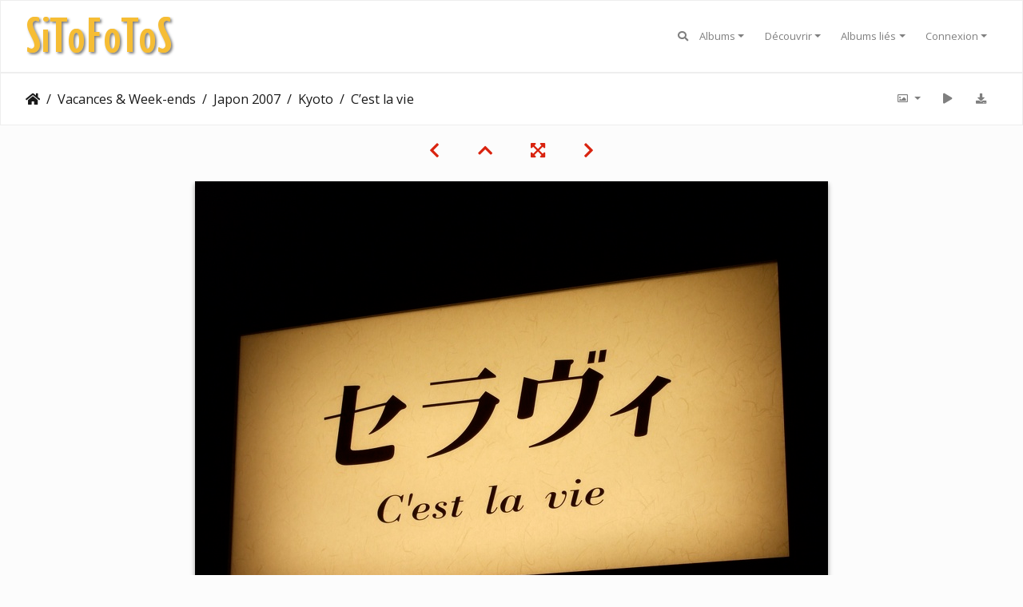

--- FILE ---
content_type: text/html; charset=utf-8
request_url: https://sitofotos.6x8.org/picture.php?/7806/category/kyoto
body_size: 16962
content:
<!DOCTYPE html>
<html lang="fr" dir="ltr">
<head>
    <meta http-equiv="Content-Type" content="text/html; charset=utf-8">
    <meta name="generator" content="Piwigo (aka PWG), see piwigo.org">
    <meta name="viewport" content="width=device-width, initial-scale=1.0, maximum-scale=1.0, viewport-fit=cover">
    <meta name="mobile-web-app-capable" content="yes">
    <meta name="apple-mobile-web-app-capable" content="yes">
    <meta name="apple-mobile-web-app-status-bar-style" content="black-translucent">
    <meta http-equiv="X-UA-Compatible" content="IE=edge">
    <meta name="author" content="zemoko">
    <meta name="keywords" content="franponais, Kyoto">
    <meta name="description" content="C’est la vie - flickr-1835175616.jpg">

    <title>C’est la vie | SiToFoToS</title>
    <link rel="shortcut icon" type="image/x-icon" href="themes/default/icon/favicon.ico">
    <link rel="icon" sizes="192x192" href="themes/bootstrap_darkroom/img/logo.png">
    <link rel="apple-touch-icon" sizes="192x192" href="themes/bootstrap_darkroom/img/logo.png">
    <link rel="start" title="Accueil" href="/" >
    <link rel="search" title="Recherche" href="search.php">
    <link rel="first" title="Première" href="picture.php?/6433/category/kyoto">
    <link rel="prev" title="Précédente" href="picture.php?/7805/category/kyoto">
    <link rel="next" title="Suivante" href="picture.php?/7807/category/kyoto">
    <link rel="last" title="Dernière" href="picture.php?/8148/category/kyoto">
    <link rel="up" title="Miniatures" href="index.php?/category/kyoto/start-105">
    <link rel="canonical" href="picture.php?/7806">

     <link rel="stylesheet" type="text/css" href="_data/combined/1nxmkyl.css">

<link rel="prerender" href="picture.php?/7807/category/kyoto">
</head>

<body id="thePicturePage" class="section-categories category-37 image-7806 "  data-infos='{"section":"categories","category_id":"37","image_id":"7806"}'>

<div id="wrapper">
        <nav class="navbar navbar-expand-lg navbar-main bg-light navbar-light">
            <div class="container-fluid">
                <a class="navbar-brand mr-auto" href="/"><img class="img-fluid" src="haut.png" alt="SiToFoToS"/></a>
                <button type="button" class="navbar-toggler" data-toggle="collapse" data-target="#navbar-menubar" aria-controls="navbar-menubar" aria-expanded="false" aria-label="Toggle navigation">
                    <span class="fas fa-bars"></span>
                </button>
                <div class="collapse navbar-collapse" id="navbar-menubar">
                  <form class="form-inline navbar-form ml-auto" role="search" action="qsearch.php" method="get" id="quicksearch" onsubmit="return this.q.value!='' && this.q.value!=qsearch_prompt;">
                    <i class="fas fa-search" title="Recherche" aria-hidden="true"></i>
                    <div class="form-group">
                        <input type="text" name="q" id="qsearchInput" class="form-control" placeholder="Recherche" />
                    </div>
                  </form>
<!-- Start of menubar.tpl -->
<ul class="navbar-nav">
<li id="categoriesDropdownMenu" class="nav-item dropdown">
    <a href="#" class="nav-link dropdown-toggle" data-toggle="dropdown">Albums</a>
    <div class="dropdown-menu dropdown-menu-right" role="menu">
        <a class="dropdown-item" data-level="0" href="index.php?/category/miam">
            Miam
            <span class="badge badge-secondary ml-2" title="65 photos dans cet album">65</span>
        </a>
        <a class="dropdown-item" data-level="0" href="index.php?/category/album-42">
            42
            <span class="badge badge-secondary ml-2" title="35 photos dans cet album">35</span>
        </a>
        <a class="dropdown-item" data-level="0" href="index.php?/category/street-art">
            Street art
            <span class="badge badge-secondary ml-2" title="7 photos dans cet album / 472 photos dans 5 sous-albums">479</span>
        </a>
        <a class="dropdown-item" data-level="0" href="index.php?/category/lomos">
            Lomos
            <span class="badge badge-secondary ml-2" title="1966 photos dans 13 sous-albums">1966</span>
        </a>
        <a class="dropdown-item" data-level="0" href="index.php?/category/tuyaux">
            Tuyaux
            <span class="badge badge-secondary ml-2" title="3 photos dans cet album / 577 photos dans 7 sous-albums">580</span>
        </a>
        <a class="dropdown-item" data-level="0" href="index.php?/category/villes">
            Villes
            <span class="badge badge-secondary ml-2" title="891 photos dans 16 sous-albums">891</span>
        </a>
        <a class="dropdown-item" data-level="0" href="index.php?/category/vacances-week-ends">
            Vacances & Week-ends
            <span class="badge badge-secondary ml-2" title="3 photos dans cet album / 2460 photos dans 51 sous-albums">2463</span>
        </a>
        <a class="dropdown-item" data-level="1" href="index.php?/category/belle-ile-en-mer-2025">
            Belle-Île-en-Mer 2025
            <span class="badge badge-secondary ml-2" title="118 photos dans cet album">118</span>
        </a>
        <a class="dropdown-item" data-level="1" href="index.php?/category/quiberon-2024">
            Quiberon 2024
            <span class="badge badge-secondary ml-2" title="67 photos dans cet album">67</span>
        </a>
        <a class="dropdown-item" data-level="1" href="index.php?/category/fana-briques-2024">
            Fana'Briques 2024
            <span class="badge badge-secondary ml-2" title="15 photos dans cet album">15</span>
        </a>
        <a class="dropdown-item" data-level="1" href="index.php?/category/japon-2024">
            Japon 2024
            <span class="badge badge-secondary ml-2" title="182 photos dans 17 sous-albums">182</span>
        </a>
        <a class="dropdown-item" data-level="1" href="index.php?/category/trouville-et-deauville-et-le-havre-etc-2023">
            Trouville (et Deauville, et Le Havre, etc.) 2023
            <span class="badge badge-secondary ml-2" title="40 photos dans cet album">40</span>
        </a>
        <a class="dropdown-item" data-level="1" href="index.php?/category/ete-2022">
            Été 2022
            <span class="badge badge-secondary ml-2" title="35 photos dans cet album">35</span>
        </a>
        <a class="dropdown-item" data-level="1" href="index.php?/category/ete-2020">
            Été 2020
            <span class="badge badge-secondary ml-2" title="168 photos dans 5 sous-albums">168</span>
        </a>
        <a class="dropdown-item" data-level="1" href="index.php?/category/bretagne">
            Bretagne 2014
            <span class="badge badge-secondary ml-2" title="12 photos dans cet album">12</span>
        </a>
        <a class="dropdown-item" data-level="1" href="index.php?/category/londres-oxford-2014">
            Londres & Oxford 2014
            <span class="badge badge-secondary ml-2" title="21 photos dans cet album / 55 photos dans 2 sous-albums">76</span>
        </a>
        <a class="dropdown-item" data-level="1" href="index.php?/category/islande">
            Islande 2010
            <span class="badge badge-secondary ml-2" title="76 photos dans cet album">76</span>
        </a>
        <a class="dropdown-item" data-level="1" href="index.php?/category/escapade-a-st-nom">
            Escapade à St Nom 2010
            <span class="badge badge-secondary ml-2" title="7 photos dans cet album">7</span>
        </a>
        <a class="dropdown-item" data-level="1" href="index.php?/category/japon">
            Japon 2007
            <span class="badge badge-secondary ml-2" title="13 photos dans cet album / 1052 photos dans 9 sous-albums">1065</span>
        </a>
        <a class="dropdown-item" data-level="2" href="index.php?/category/tokyo">
            Tokyo
            <span class="badge badge-secondary ml-2" title="294 photos dans cet album">294</span>
        </a>
        <a class="dropdown-item" data-level="2" href="index.php?/category/kamakura">
            Kamakura
            <span class="badge badge-secondary ml-2" title="50 photos dans cet album">50</span>
        </a>
        <a class="dropdown-item" data-level="2" href="index.php?/category/hakone">
            Hakone
            <span class="badge badge-secondary ml-2" title="85 photos dans cet album">85</span>
        </a>
        <a class="dropdown-item" data-level="2" href="index.php?/category/osaka">
            Osaka
            <span class="badge badge-secondary ml-2" title="136 photos dans cet album">136</span>
        </a>
        <a class="dropdown-item" data-level="2" href="index.php?/category/matsuyama">
            Matsuyama
            <span class="badge badge-secondary ml-2" title="105 photos dans cet album">105</span>
        </a>
        <a class="dropdown-item active" data-level="2" href="index.php?/category/kyoto">
            Kyoto
            <span class="badge badge-secondary ml-2" title="196 photos dans cet album">196</span>
        </a>
        <a class="dropdown-item" data-level="2" href="index.php?/category/nara">
            Nara
            <span class="badge badge-secondary ml-2" title="15 photos dans cet album">15</span>
        </a>
        <a class="dropdown-item" data-level="2" href="index.php?/category/hiroshima">
            Hiroshima
            <span class="badge badge-secondary ml-2" title="96 photos dans cet album">96</span>
        </a>
        <a class="dropdown-item" data-level="2" href="index.php?/category/miyajima">
            Miyajima
            <span class="badge badge-secondary ml-2" title="75 photos dans cet album">75</span>
        </a>
        <a class="dropdown-item" data-level="1" href="index.php?/category/dublin">
            Dublin 2007
            <span class="badge badge-secondary ml-2" title="53 photos dans cet album">53</span>
        </a>
        <a class="dropdown-item" data-level="1" href="index.php?/category/bruxelles-2005">
            Bruxelles 2005
            <span class="badge badge-secondary ml-2" title="120 photos dans cet album">120</span>
        </a>
        <a class="dropdown-item" data-level="1" href="index.php?/category/oostende-antonio-s-birthday">
            Oostende - Antonio's birthday 2005
            <span class="badge badge-secondary ml-2" title="14 photos dans cet album">14</span>
        </a>
        <a class="dropdown-item" data-level="1" href="index.php?/category/royan-2003">
            Royan 2003
            <span class="badge badge-secondary ml-2" title="3 photos dans cet album">3</span>
        </a>
        <a class="dropdown-item" data-level="1" href="index.php?/category/cyclades-2003">
            Cyclades 2003
            <span class="badge badge-secondary ml-2" title="195 photos dans cet album">195</span>
        </a>
        <a class="dropdown-item" data-level="1" href="index.php?/category/irlande-2002">
            Irlande 2002
            <span class="badge badge-secondary ml-2" title="214 photos dans cet album">214</span>
        </a>
        <a class="dropdown-item" data-level="0" href="index.php?/category/copains">
            Copains
            <span class="badge badge-secondary ml-2" title="48 photos dans cet album / 360 photos dans 51 sous-albums">408</span>
        </a>
        <a class="dropdown-item" data-level="0" href="index.php?/category/famille">
            Famille
            <span class="badge badge-secondary ml-2" title="14 photos dans cet album / 13 photos dans 5 sous-albums">27</span>
        </a>
        <a class="dropdown-item" data-level="0" href="index.php?/category/tiltshift">
            Tiltshift
            <span class="badge badge-secondary ml-2" title="7 photos dans cet album">7</span>
        </a>
        <div class="dropdown-divider"></div>
        <div class="dropdown-header">5344 photos</div>
    </div>
</li>
    <li class="nav-item dropdown">                                                                                                                                                   
        <a href="#" class="nav-link dropdown-toggle" data-toggle="dropdown">Découvrir</a>
        <div class="dropdown-menu dropdown-menu-right" role="menu">
      <a class="dropdown-item" href="tags.php" title="Voir les tags disponibles">Tags
          <span class="badge badge-secondary ml-2">436</span>      </a>
      <a class="dropdown-item" href="search.php" title="recherche" rel="search">Recherche
                </a>
      <a class="dropdown-item" href="about.php" title="À propos de Piwigo">À propos
                </a>
      <a class="dropdown-item" href="notification.php" title="flux RSS" rel="nofollow">Notifications RSS
                </a>
      <a class="dropdown-item" href="osmmap.php?/categories&v=2" title="Affiche SiToFoToS sur une carte" rel=nofollow>OSWORLDMAP
                </a>
            <div class="dropdown-divider"></div>
		<a class="dropdown-item" href="index.php?/most_visited" title="afficher les photos les plus vues">Plus vues</a>
		<a class="dropdown-item" href="index.php?/best_rated" title="afficher les photos les mieux notées">Mieux notées</a>
		<a class="dropdown-item" href="index.php?/recent_pics" title="afficher les photos les plus récentes">Photos récentes</a>
		<a class="dropdown-item" href="index.php?/recent_cats" title="afficher les albums récemment mis à jour ou créés">Albums récents</a>
		<a class="dropdown-item" href="random.php" title="afficher un ensemble de photos prises au hasard" rel="nofollow">Photos au hasard</a>
		<a class="dropdown-item" href="index.php?/created-monthly-calendar" title="affichage année par année, mois par mois, jour par jour" rel="nofollow">Calendrier</a>
        </div>
    </li>
<li id="relatedCategoriesDropdownMenu" class="nav-item dropdown">
    <a href="#" class="nav-link dropdown-toggle" data-toggle="dropdown">Albums liés</a>
    <div class="dropdown-menu dropdown-menu-right" role="menu">
       <span class="dropdown-item" data-level="0">Lomos
        <span class="badge badge-secondary ml-2" title="sub-albums">5</span>
       </span>
       <a href="index.php?/category/kyoto/best-lomos"  rel="nofollow" class="dropdown-item" data-level="1">Best lomos
        <span class="badge badge-primary ml-2" title="">6</span>
       </a>
       <a href="index.php?/category/kyoto/holga"  rel="nofollow" class="dropdown-item" data-level="1">Holga
        <span class="badge badge-primary ml-2" title="">18</span>
       </a>
       <a href="index.php?/category/kyoto/lomo-horizon"  rel="nofollow" class="dropdown-item" data-level="1">Lomo Horizon
        <span class="badge badge-primary ml-2" title="">25</span>
       </a>
       <a href="index.php?/category/kyoto/lomo-lca"  rel="nofollow" class="dropdown-item" data-level="1">Lomo LCA
        <span class="badge badge-primary ml-2" title="">27</span>
       </a>
       <a href="index.php?/category/kyoto/patrika"  rel="nofollow" class="dropdown-item" data-level="1">Patrika
        <span class="badge badge-primary ml-2" title="">7</span>
       </a>
       <a href="index.php?/category/kyoto/tiltshift"  rel="nofollow" class="dropdown-item" data-level="0">Tiltshift
        <span class="badge badge-primary ml-2" title="">1</span>
       </a>
    </div>
</li>

<li class="nav-item dropdown" id="identificationDropdown">

    <a href="#" class="nav-link dropdown-toggle" data-toggle="dropdown">Connexion</a>
    <div class="dropdown-menu dropdown-menu-right" role="menu">
<div class="dropdown-header"><form class="navbar-form" method="post" action="identification.php" id="quickconnect"><div class="form-group"><input class="form-control mb-2" type="text" name="username" id="username" value="" placeholder="Nom d'utilisateur"><input class="form-control" type="password" name="password" id="password" placeholder="Mot de passe"></div><div class="form-check checkbox"><label class="form-check-label"><input class="form-check-input" type="checkbox" name="remember_me" id="remember_me" value="1"> Connexion auto</label></div><input type="hidden" name="redirect" value="%2Fpicture.php%3F%2F7806%2Fcategory%2Fkyoto"><button type="submit" class="btn btn-primary btn-raised" name="login">Connexion</button></form></div><div class="dropdown-divider"></div><a class="dropdown-item" href="register.php" title="Créer un nouveau compte" rel="nofollow">S'enregistrer</a>    </div>


</li>

</ul>
<!-- End of menubar.tpl -->

                </div>
            </div>
        </nav>





<!-- End of header.tpl -->
<!-- Start of picture.tpl -->


<nav class="navbar navbar-contextual navbar-expand-lg navbar-light bg-light sticky-top mb-2">
    <div class="container-fluid">
        <div class="navbar-brand">
            <div class="nav-breadcrumb d-inline-flex"><a class="nav-breadcrumb-item" href="/">Accueil</a><a class="nav-breadcrumb-item" href="index.php?/category/vacances-week-ends">Vacances & Week-ends</a><a class="nav-breadcrumb-item" href="index.php?/category/japon">Japon 2007</a><a class="nav-breadcrumb-item" href="index.php?/category/kyoto">Kyoto</a><span class="nav-breadcrumb-item active">C’est la vie</span></div>
        </div>
        <button type="button" class="navbar-toggler" data-toggle="collapse" data-target="#secondary-navbar" aria-controls="secondary-navbar" aria-expanded="false" aria-label="Toggle navigation">
            <span class="fas fa-bars"></span>
        </button>
        <div class="navbar-collapse collapse justify-content-end" id="secondary-navbar">
            <ul class="navbar-nav">
                <li class="nav-item dropdown">
                    <a href="#" class="nav-link dropdown-toggle" data-toggle="dropdown" title="Tailles de photo">
                        <i class="far fa-image fa-fw" aria-hidden="true"></i><span class="d-lg-none ml-2">Tailles de photo</span>
                    </a>
                    <div class="dropdown-menu dropdown-menu-right" role="menu">
                        <a id="derivative2small" class="dropdown-item derivative-li" href="javascript:changeImgSrc('i.php?/upload/2019/10/18/20191018083825-47fa34f2-2s.jpg','2small','2small')" rel="nofollow">
                                XXS - minuscule<span class="derivativeSizeDetails"> (240 x 180)</span>
                        </a>
                        <a id="derivativexsmall" class="dropdown-item derivative-li" href="javascript:changeImgSrc('_data/i/upload/2019/10/18/20191018083825-47fa34f2-xs.jpg','xsmall','xsmall')" rel="nofollow">
                                XS - très petit<span class="derivativeSizeDetails"> (432 x 324)</span>
                        </a>
                        <a id="derivativesmall" class="dropdown-item derivative-li" href="javascript:changeImgSrc('i.php?/upload/2019/10/18/20191018083825-47fa34f2-sm.jpg','small','small')" rel="nofollow">
                                S - petit<span class="derivativeSizeDetails"> (576 x 432)</span>
                        </a>
                        <a id="derivativemedium" class="dropdown-item derivative-li active" href="javascript:changeImgSrc('_data/i/upload/2019/10/18/20191018083825-47fa34f2-me.jpg','medium','medium')" rel="nofollow">
                                M - moyen<span class="derivativeSizeDetails"> (792 x 594)</span>
                        </a>
                        <a id="derivativelarge" class="dropdown-item derivative-li" href="javascript:changeImgSrc('_data/i/upload/2019/10/18/20191018083825-47fa34f2-la.jpg','large','large')" rel="nofollow">
                                L - grand<span class="derivativeSizeDetails"> (1008 x 756)</span>
                        </a>
                        <a id="derivativexlarge" class="dropdown-item derivative-li" href="javascript:changeImgSrc('i.php?/upload/2019/10/18/20191018083825-47fa34f2-xl.jpg','xlarge','xlarge')" rel="nofollow">
                                XL - très grand<span class="derivativeSizeDetails"> (1224 x 918)</span>
                        </a>
                        <a id="derivativexxlarge" class="dropdown-item derivative-li" href="javascript:changeImgSrc('_data/i/upload/2019/10/18/20191018083825-47fa34f2-xx.jpg','xxlarge','xxlarge')" rel="nofollow">
                                XXL - énorme<span class="derivativeSizeDetails"> (1656 x 1242)</span>
                        </a>

                        <a class="dropdown-item" href="javascript:phpWGOpenWindow('./upload/2019/10/18/20191018083825-47fa34f2.jpg','xxx','scrollbars=yes,toolbar=no,status=no,resizable=yes')" rel="nofollow">Original</a>
                    </div>
                </li>
                <li class="nav-item">
                    <a class="nav-link" href="javascript:;" title="diaporama" id="startSlideshow" rel="nofollow">
                        <i class="fas fa-play fa-fw" aria-hidden="true"></i><span class="d-lg-none ml-2 text-capitalize">diaporama</span>
                    </a>
                </li>
                <li class="nav-item">
                    <a id="downloadSwitchLink" class="nav-link" href="action.php?id=7806&amp;part=e&amp;download" title="Télécharger ce fichier" rel="nofollow">
                        <i class="fas fa-download fa-fw" aria-hidden="true"></i><span class="d-lg-none ml-2">Télécharger ce fichier</span>
                    </a>
                 </li>
            </ul>
        </div>
    </div>
</nav>


<div id="main-picture-container" class="container-fluid">


  <div class="row justify-content-center">
    <div id="navigationButtons" class="col-12 py-2">
<a href="picture.php?/7805/category/kyoto" title="Précédente : Kyoto" id="navPrevPicture"><i class="fas fa-chevron-left" aria-hidden="true"></i></a><a href="index.php?/category/kyoto/start-105" title="Miniatures"><i class="fas fa-chevron-up"></i></a><a href="javascript:;" title="Plein écran" id="startPhotoSwipe"><i class="fas fa-expand-arrows-alt" aria-hidden="true"></i></a><a href="picture.php?/7807/category/kyoto" title="Suivante : Kyoto" id="navNextPicture"><i class="fas fa-chevron-right" aria-hidden="true"></i></a>    </div>
  </div>

  <div id="theImage" class="row d-block justify-content-center mb-3">
    <img class="path-ext-jpg file-ext-jpg" src="_data/i/upload/2019/10/18/20191018083825-47fa34f2-me.jpg" width="792" height="594" alt="flickr-1835175616.jpg" id="theMainImage" usemap="#mapmedium" title="C’est la vie - flickr-1835175616.jpg">
  
<map name="map2small"><area shape=rect coords="0,0,60,180" href="picture.php?/7805/category/kyoto" title="Précédente : Kyoto" alt="Kyoto"><area shape=rect coords="60,0,179,45" href="index.php?/category/kyoto/start-105" title="Miniatures" alt="Miniatures"><area shape=rect coords="180,0,240,180" href="picture.php?/7807/category/kyoto" title="Suivante : Kyoto" alt="Kyoto"></map><map name="mapxsmall"><area shape=rect coords="0,0,108,324" href="picture.php?/7805/category/kyoto" title="Précédente : Kyoto" alt="Kyoto"><area shape=rect coords="108,0,322,81" href="index.php?/category/kyoto/start-105" title="Miniatures" alt="Miniatures"><area shape=rect coords="324,0,432,324" href="picture.php?/7807/category/kyoto" title="Suivante : Kyoto" alt="Kyoto"></map><map name="mapsmall"><area shape=rect coords="0,0,144,432" href="picture.php?/7805/category/kyoto" title="Précédente : Kyoto" alt="Kyoto"><area shape=rect coords="144,0,429,108" href="index.php?/category/kyoto/start-105" title="Miniatures" alt="Miniatures"><area shape=rect coords="433,0,576,432" href="picture.php?/7807/category/kyoto" title="Suivante : Kyoto" alt="Kyoto"></map><map name="mapmedium"><area shape=rect coords="0,0,198,594" href="picture.php?/7805/category/kyoto" title="Précédente : Kyoto" alt="Kyoto"><area shape=rect coords="198,0,591,148" href="index.php?/category/kyoto/start-105" title="Miniatures" alt="Miniatures"><area shape=rect coords="595,0,792,594" href="picture.php?/7807/category/kyoto" title="Suivante : Kyoto" alt="Kyoto"></map><map name="maplarge"><area shape=rect coords="0,0,252,756" href="picture.php?/7805/category/kyoto" title="Précédente : Kyoto" alt="Kyoto"><area shape=rect coords="252,0,752,189" href="index.php?/category/kyoto/start-105" title="Miniatures" alt="Miniatures"><area shape=rect coords="757,0,1008,756" href="picture.php?/7807/category/kyoto" title="Suivante : Kyoto" alt="Kyoto"></map><map name="mapxlarge"><area shape=rect coords="0,0,306,918" href="picture.php?/7805/category/kyoto" title="Précédente : Kyoto" alt="Kyoto"><area shape=rect coords="306,0,913,229" href="index.php?/category/kyoto/start-105" title="Miniatures" alt="Miniatures"><area shape=rect coords="920,0,1224,918" href="picture.php?/7807/category/kyoto" title="Suivante : Kyoto" alt="Kyoto"></map><map name="mapxxlarge"><area shape=rect coords="0,0,414,1242" href="picture.php?/7805/category/kyoto" title="Précédente : Kyoto" alt="Kyoto"><area shape=rect coords="414,0,1235,310" href="index.php?/category/kyoto/start-105" title="Miniatures" alt="Miniatures"><area shape=rect coords="1245,0,1656,1242" href="picture.php?/7807/category/kyoto" title="Suivante : Kyoto" alt="Kyoto"></map>
  </div>


  <div id="theImageComment" class="row justify-content-center mb-3">
  </div>

    </div>

<div id="carousel-container" class="container">
  <div id="theImageCarousel" class="row mx-0">
    <div class="col-lg-10 col-md-12 mx-auto">
      <div id="thumbnailCarousel" class="slick-carousel">
                        <div class="text-center">
          <a  href="picture.php?/6433/category/kyoto" data-index="0" data-name="Kinkaku-ji, Kyoto, Japon - Tiltshift maker" data-description="L&#039;originale" data-src-xlarge="./upload/2019/10/18/20191018065934-c20c022c.jpg" data-size-xlarge="1009 x 1024" data-src-large="_data/i/upload/2019/10/18/20191018065934-c20c022c-la.jpg" data-size-large="744 x 756" data-src-medium="_data/i/upload/2019/10/18/20191018065934-c20c022c-me.jpg" data-size-medium="585 x 594">
            <img data-lazy="_data/i/upload/2019/10/18/20191018065934-c20c022c-sq.jpg" alt="Kinkaku-ji, Kyoto, Japon - Tiltshift maker" title="" class="img-fluid path-ext-jpg file-ext-jpg">
          </a>
        </div>
                        <div class="text-center">
          <a  href="picture.php?/7085/category/kyoto" data-index="1" data-name="Kinkaku-ji" data-description="" data-src-xlarge="i.php?/upload/2019/10/18/20191018073844-fde5d4e9-xx.jpg" data-size-xlarge="1223 x 1242" data-src-large="_data/i/upload/2019/10/18/20191018073844-fde5d4e9-la.jpg" data-size-large="744 x 756" data-src-medium="_data/i/upload/2019/10/18/20191018073844-fde5d4e9-me.jpg" data-size-medium="585 x 594">
            <img data-lazy="_data/i/upload/2019/10/18/20191018073844-fde5d4e9-sq.jpg" alt="Kinkaku-ji" title="" class="img-fluid path-ext-jpg file-ext-jpg">
          </a>
        </div>
                        <div class="text-center">
          <a  href="picture.php?/7086/category/kyoto" data-index="2" data-name="Kyoto" data-description="" data-src-xlarge="i.php?/upload/2019/10/18/20191018073848-f5fbe415-xx.jpg" data-size-xlarge="1223 x 1242" data-src-large="_data/i/upload/2019/10/18/20191018073848-f5fbe415-la.jpg" data-size-large="744 x 756" data-src-medium="_data/i/upload/2019/10/18/20191018073848-f5fbe415-me.jpg" data-size-medium="585 x 594">
            <img data-lazy="_data/i/upload/2019/10/18/20191018073848-f5fbe415-sq.jpg" alt="Kyoto" title="" class="img-fluid path-ext-jpg file-ext-jpg">
          </a>
        </div>
                        <div class="text-center">
          <a  href="picture.php?/7087/category/kyoto" data-index="3" data-name="Kyoto" data-description="" data-src-xlarge="i.php?/upload/2019/10/18/20191018073855-90ca664b-xx.jpg" data-size-xlarge="1223 x 1242" data-src-large="_data/i/upload/2019/10/18/20191018073855-90ca664b-la.jpg" data-size-large="744 x 756" data-src-medium="_data/i/upload/2019/10/18/20191018073855-90ca664b-me.jpg" data-size-medium="585 x 594">
            <img data-lazy="_data/i/upload/2019/10/18/20191018073855-90ca664b-sq.jpg" alt="Kyoto" title="" class="img-fluid path-ext-jpg file-ext-jpg">
          </a>
        </div>
                        <div class="text-center">
          <a  href="picture.php?/7088/category/kyoto" data-index="4" data-name="Kyoto" data-description="" data-src-xlarge="i.php?/upload/2019/10/18/20191018073857-e72e5919-xx.jpg" data-size-xlarge="1223 x 1242" data-src-large="_data/i/upload/2019/10/18/20191018073857-e72e5919-la.jpg" data-size-large="744 x 756" data-src-medium="_data/i/upload/2019/10/18/20191018073857-e72e5919-me.jpg" data-size-medium="585 x 594">
            <img data-lazy="_data/i/upload/2019/10/18/20191018073857-e72e5919-sq.jpg" alt="Kyoto" title="" class="img-fluid path-ext-jpg file-ext-jpg">
          </a>
        </div>
                        <div class="text-center">
          <a  href="picture.php?/7129/category/kyoto" data-index="5" data-name="Sanjusangen-Do" data-description="" data-src-xlarge="i.php?/upload/2019/10/18/20191018074114-e44bfef1-xx.jpg" data-size-xlarge="1223 x 1242" data-src-large="_data/i/upload/2019/10/18/20191018074114-e44bfef1-la.jpg" data-size-large="744 x 756" data-src-medium="_data/i/upload/2019/10/18/20191018074114-e44bfef1-me.jpg" data-size-medium="585 x 594">
            <img data-lazy="_data/i/upload/2019/10/18/20191018074114-e44bfef1-sq.jpg" alt="Sanjusangen-Do" title="" class="img-fluid path-ext-jpg file-ext-jpg">
          </a>
        </div>
                        <div class="text-center">
          <a  href="picture.php?/7130/category/kyoto" data-index="6" data-name="Sanjusangen-Do" data-description="" data-src-xlarge="i.php?/upload/2019/10/18/20191018074116-5506489e-xx.jpg" data-size-xlarge="1223 x 1242" data-src-large="_data/i/upload/2019/10/18/20191018074116-5506489e-la.jpg" data-size-large="744 x 756" data-src-medium="_data/i/upload/2019/10/18/20191018074116-5506489e-me.jpg" data-size-medium="585 x 594">
            <img data-lazy="_data/i/upload/2019/10/18/20191018074116-5506489e-sq.jpg" alt="Sanjusangen-Do" title="" class="img-fluid path-ext-jpg file-ext-jpg">
          </a>
        </div>
                        <div class="text-center">
          <a  href="picture.php?/7131/category/kyoto" data-index="7" data-name="Sanjusangen-Do" data-description="" data-src-xlarge="i.php?/upload/2019/10/18/20191018074117-1b2bcb55-xx.jpg" data-size-xlarge="1223 x 1242" data-src-large="_data/i/upload/2019/10/18/20191018074117-1b2bcb55-la.jpg" data-size-large="744 x 756" data-src-medium="_data/i/upload/2019/10/18/20191018074117-1b2bcb55-me.jpg" data-size-medium="585 x 594">
            <img data-lazy="_data/i/upload/2019/10/18/20191018074117-1b2bcb55-sq.jpg" alt="Sanjusangen-Do" title="" class="img-fluid path-ext-jpg file-ext-jpg">
          </a>
        </div>
                        <div class="text-center">
          <a  href="picture.php?/7132/category/kyoto" data-index="8" data-name="Sanjusangen-Do" data-description="" data-src-xlarge="i.php?/upload/2019/10/18/20191018074122-98f6233b-xx.jpg" data-size-xlarge="1223 x 1242" data-src-large="_data/i/upload/2019/10/18/20191018074122-98f6233b-la.jpg" data-size-large="744 x 756" data-src-medium="_data/i/upload/2019/10/18/20191018074122-98f6233b-me.jpg" data-size-medium="585 x 594">
            <img data-lazy="_data/i/upload/2019/10/18/20191018074122-98f6233b-sq.jpg" alt="Sanjusangen-Do" title="" class="img-fluid path-ext-jpg file-ext-jpg">
          </a>
        </div>
                        <div class="text-center">
          <a  href="picture.php?/7133/category/kyoto" data-index="9" data-name="Sanjusangen-Do" data-description="" data-src-xlarge="i.php?/upload/2019/10/18/20191018074123-293781ec-xx.jpg" data-size-xlarge="1223 x 1242" data-src-large="_data/i/upload/2019/10/18/20191018074123-293781ec-la.jpg" data-size-large="744 x 756" data-src-medium="_data/i/upload/2019/10/18/20191018074123-293781ec-me.jpg" data-size-medium="585 x 594">
            <img data-lazy="_data/i/upload/2019/10/18/20191018074123-293781ec-sq.jpg" alt="Sanjusangen-Do" title="" class="img-fluid path-ext-jpg file-ext-jpg">
          </a>
        </div>
                        <div class="text-center">
          <a  href="picture.php?/7134/category/kyoto" data-index="10" data-name="Kyoto" data-description="" data-src-xlarge="i.php?/upload/2019/10/18/20191018074128-a1900c4a-xx.jpg" data-size-xlarge="1223 x 1242" data-src-large="_data/i/upload/2019/10/18/20191018074128-a1900c4a-la.jpg" data-size-large="744 x 756" data-src-medium="_data/i/upload/2019/10/18/20191018074128-a1900c4a-me.jpg" data-size-medium="585 x 594">
            <img data-lazy="_data/i/upload/2019/10/18/20191018074128-a1900c4a-sq.jpg" alt="Kyoto" title="" class="img-fluid path-ext-jpg file-ext-jpg">
          </a>
        </div>
                        <div class="text-center">
          <a  href="picture.php?/7157/category/kyoto" data-index="11" data-name="Kyoto" data-description="" data-src-xlarge="i.php?/upload/2019/10/18/20191018074407-48f52254-xx.jpg" data-size-xlarge="1223 x 1242" data-src-large="_data/i/upload/2019/10/18/20191018074407-48f52254-la.jpg" data-size-large="744 x 756" data-src-medium="_data/i/upload/2019/10/18/20191018074407-48f52254-me.jpg" data-size-medium="585 x 594">
            <img data-lazy="_data/i/upload/2019/10/18/20191018074407-48f52254-sq.jpg" alt="Kyoto" title="" class="img-fluid path-ext-jpg file-ext-jpg">
          </a>
        </div>
                        <div class="text-center">
          <a  href="picture.php?/7158/category/kyoto" data-index="12" data-name="Kyoto" data-description="" data-src-xlarge="i.php?/upload/2019/10/18/20191018074420-ea03d3f1-xx.jpg" data-size-xlarge="1223 x 1242" data-src-large="_data/i/upload/2019/10/18/20191018074420-ea03d3f1-la.jpg" data-size-large="744 x 756" data-src-medium="_data/i/upload/2019/10/18/20191018074420-ea03d3f1-me.jpg" data-size-medium="585 x 594">
            <img data-lazy="_data/i/upload/2019/10/18/20191018074420-ea03d3f1-sq.jpg" alt="Kyoto" title="" class="img-fluid path-ext-jpg file-ext-jpg">
          </a>
        </div>
                        <div class="text-center">
          <a  href="picture.php?/7159/category/kyoto" data-index="13" data-name="Kyoto" data-description="" data-src-xlarge="i.php?/upload/2019/10/18/20191018074430-d1bc96e1-xx.jpg" data-size-xlarge="1223 x 1242" data-src-large="_data/i/upload/2019/10/18/20191018074430-d1bc96e1-la.jpg" data-size-large="744 x 756" data-src-medium="_data/i/upload/2019/10/18/20191018074430-d1bc96e1-me.jpg" data-size-medium="585 x 594">
            <img data-lazy="_data/i/upload/2019/10/18/20191018074430-d1bc96e1-sq.jpg" alt="Kyoto" title="" class="img-fluid path-ext-jpg file-ext-jpg">
          </a>
        </div>
                        <div class="text-center">
          <a  href="picture.php?/7160/category/kyoto" data-index="14" data-name="Kyoto" data-description="" data-src-xlarge="i.php?/upload/2019/10/18/20191018074445-db5a280b-xx.jpg" data-size-xlarge="1223 x 1242" data-src-large="_data/i/upload/2019/10/18/20191018074445-db5a280b-la.jpg" data-size-large="744 x 756" data-src-medium="_data/i/upload/2019/10/18/20191018074445-db5a280b-me.jpg" data-size-medium="585 x 594">
            <img data-lazy="_data/i/upload/2019/10/18/20191018074445-db5a280b-sq.jpg" alt="Kyoto" title="" class="img-fluid path-ext-jpg file-ext-jpg">
          </a>
        </div>
                        <div class="text-center">
          <a  href="picture.php?/7161/category/kyoto" data-index="15" data-name="Kyoto" data-description="" data-src-xlarge="i.php?/upload/2019/10/18/20191018074456-a3037989-xx.jpg" data-size-xlarge="1223 x 1242" data-src-large="_data/i/upload/2019/10/18/20191018074456-a3037989-la.jpg" data-size-large="744 x 756" data-src-medium="_data/i/upload/2019/10/18/20191018074456-a3037989-me.jpg" data-size-medium="585 x 594">
            <img data-lazy="_data/i/upload/2019/10/18/20191018074456-a3037989-sq.jpg" alt="Kyoto" title="" class="img-fluid path-ext-jpg file-ext-jpg">
          </a>
        </div>
                        <div class="text-center">
          <a  href="picture.php?/7162/category/kyoto" data-index="16" data-name="Kyoto" data-description="" data-src-xlarge="i.php?/upload/2019/10/18/20191018074503-6c4cc03f-xx.jpg" data-size-xlarge="1223 x 1242" data-src-large="_data/i/upload/2019/10/18/20191018074503-6c4cc03f-la.jpg" data-size-large="744 x 756" data-src-medium="_data/i/upload/2019/10/18/20191018074503-6c4cc03f-me.jpg" data-size-medium="585 x 594">
            <img data-lazy="_data/i/upload/2019/10/18/20191018074503-6c4cc03f-sq.jpg" alt="Kyoto" title="" class="img-fluid path-ext-jpg file-ext-jpg">
          </a>
        </div>
                        <div class="text-center">
          <a  href="picture.php?/7163/category/kyoto" data-index="17" data-name="Kyoto" data-description="" data-src-xlarge="i.php?/upload/2019/10/18/20191018074512-7fe2b732-xx.jpg" data-size-xlarge="1223 x 1242" data-src-large="_data/i/upload/2019/10/18/20191018074512-7fe2b732-la.jpg" data-size-large="744 x 756" data-src-medium="_data/i/upload/2019/10/18/20191018074512-7fe2b732-me.jpg" data-size-medium="585 x 594">
            <img data-lazy="_data/i/upload/2019/10/18/20191018074512-7fe2b732-sq.jpg" alt="Kyoto" title="" class="img-fluid path-ext-jpg file-ext-jpg">
          </a>
        </div>
                        <div class="text-center">
          <a  href="picture.php?/7164/category/kyoto" data-index="18" data-name="Kyoto" data-description="" data-src-xlarge="i.php?/upload/2019/10/18/20191018074519-1d9ed141-xx.jpg" data-size-xlarge="1223 x 1242" data-src-large="_data/i/upload/2019/10/18/20191018074519-1d9ed141-la.jpg" data-size-large="744 x 756" data-src-medium="_data/i/upload/2019/10/18/20191018074519-1d9ed141-me.jpg" data-size-medium="585 x 594">
            <img data-lazy="_data/i/upload/2019/10/18/20191018074519-1d9ed141-sq.jpg" alt="Kyoto" title="" class="img-fluid path-ext-jpg file-ext-jpg">
          </a>
        </div>
                        <div class="text-center">
          <a  href="picture.php?/7234/category/kyoto" data-index="19" data-name="Kyoto" data-description="" data-src-xlarge="i.php?/upload/2019/10/18/20191018075055-625e84b4-xx.jpg" data-size-xlarge="1656 x 678" data-src-large="_data/i/upload/2019/10/18/20191018075055-625e84b4-la.jpg" data-size-large="1008 x 412" data-src-medium="_data/i/upload/2019/10/18/20191018075055-625e84b4-me.jpg" data-size-medium="792 x 324">
            <img data-lazy="_data/i/upload/2019/10/18/20191018075055-625e84b4-sq.jpg" alt="Kyoto" title="" class="img-fluid path-ext-jpg file-ext-jpg">
          </a>
        </div>
                        <div class="text-center">
          <a  href="picture.php?/7235/category/kyoto" data-index="20" data-name="Kyoto" data-description="" data-src-xlarge="_data/i/upload/2019/10/18/20191018075100-2fc8dc9d-xx.jpg" data-size-xlarge="1656 x 678" data-src-large="_data/i/upload/2019/10/18/20191018075100-2fc8dc9d-la.jpg" data-size-large="1008 x 412" data-src-medium="_data/i/upload/2019/10/18/20191018075100-2fc8dc9d-me.jpg" data-size-medium="792 x 324">
            <img data-lazy="_data/i/upload/2019/10/18/20191018075100-2fc8dc9d-sq.jpg" alt="Kyoto" title="" class="img-fluid path-ext-jpg file-ext-jpg">
          </a>
        </div>
                        <div class="text-center">
          <a  href="picture.php?/7236/category/kyoto" data-index="21" data-name="Kyoto" data-description="" data-src-xlarge="i.php?/upload/2019/10/18/20191018075104-2c7f7dd9-xx.jpg" data-size-xlarge="1656 x 678" data-src-large="_data/i/upload/2019/10/18/20191018075104-2c7f7dd9-la.jpg" data-size-large="1008 x 412" data-src-medium="_data/i/upload/2019/10/18/20191018075104-2c7f7dd9-me.jpg" data-size-medium="792 x 324">
            <img data-lazy="_data/i/upload/2019/10/18/20191018075104-2c7f7dd9-sq.jpg" alt="Kyoto" title="" class="img-fluid path-ext-jpg file-ext-jpg">
          </a>
        </div>
                        <div class="text-center">
          <a  href="picture.php?/7237/category/kyoto" data-index="22" data-name="Kyoto" data-description="" data-src-xlarge="i.php?/upload/2019/10/18/20191018075109-ed8fe9eb-xx.jpg" data-size-xlarge="1656 x 678" data-src-large="_data/i/upload/2019/10/18/20191018075109-ed8fe9eb-la.jpg" data-size-large="1008 x 412" data-src-medium="_data/i/upload/2019/10/18/20191018075109-ed8fe9eb-me.jpg" data-size-medium="792 x 324">
            <img data-lazy="_data/i/upload/2019/10/18/20191018075109-ed8fe9eb-sq.jpg" alt="Kyoto" title="" class="img-fluid path-ext-jpg file-ext-jpg">
          </a>
        </div>
                        <div class="text-center">
          <a  href="picture.php?/7238/category/kyoto" data-index="23" data-name="Kyoto" data-description="" data-src-xlarge="i.php?/upload/2019/10/18/20191018075115-292a0bf9-xx.jpg" data-size-xlarge="1656 x 678" data-src-large="_data/i/upload/2019/10/18/20191018075115-292a0bf9-la.jpg" data-size-large="1008 x 412" data-src-medium="_data/i/upload/2019/10/18/20191018075115-292a0bf9-me.jpg" data-size-medium="792 x 324">
            <img data-lazy="_data/i/upload/2019/10/18/20191018075115-292a0bf9-sq.jpg" alt="Kyoto" title="" class="img-fluid path-ext-jpg file-ext-jpg">
          </a>
        </div>
                        <div class="text-center">
          <a  href="picture.php?/7239/category/kyoto" data-index="24" data-name="Kyoto" data-description="" data-src-xlarge="i.php?/upload/2019/10/18/20191018075121-ad7c6737-xx.jpg" data-size-xlarge="1656 x 678" data-src-large="_data/i/upload/2019/10/18/20191018075121-ad7c6737-la.jpg" data-size-large="1008 x 412" data-src-medium="_data/i/upload/2019/10/18/20191018075121-ad7c6737-me.jpg" data-size-medium="792 x 324">
            <img data-lazy="_data/i/upload/2019/10/18/20191018075121-ad7c6737-sq.jpg" alt="Kyoto" title="" class="img-fluid path-ext-jpg file-ext-jpg">
          </a>
        </div>
                        <div class="text-center">
          <a  href="picture.php?/7240/category/kyoto" data-index="25" data-name="Kyoto" data-description="" data-src-xlarge="i.php?/upload/2019/10/18/20191018075126-a70dc1d9-xx.jpg" data-size-xlarge="1656 x 678" data-src-large="_data/i/upload/2019/10/18/20191018075126-a70dc1d9-la.jpg" data-size-large="1008 x 412" data-src-medium="_data/i/upload/2019/10/18/20191018075126-a70dc1d9-me.jpg" data-size-medium="792 x 324">
            <img data-lazy="_data/i/upload/2019/10/18/20191018075126-a70dc1d9-sq.jpg" alt="Kyoto" title="" class="img-fluid path-ext-jpg file-ext-jpg">
          </a>
        </div>
                        <div class="text-center">
          <a  href="picture.php?/7241/category/kyoto" data-index="26" data-name="Kyoto" data-description="" data-src-xlarge="i.php?/upload/2019/10/18/20191018075131-ec51868f-xx.jpg" data-size-xlarge="1656 x 678" data-src-large="_data/i/upload/2019/10/18/20191018075131-ec51868f-la.jpg" data-size-large="1008 x 412" data-src-medium="_data/i/upload/2019/10/18/20191018075131-ec51868f-me.jpg" data-size-medium="792 x 324">
            <img data-lazy="_data/i/upload/2019/10/18/20191018075131-ec51868f-sq.jpg" alt="Kyoto" title="" class="img-fluid path-ext-jpg file-ext-jpg">
          </a>
        </div>
                        <div class="text-center">
          <a  href="picture.php?/7242/category/kyoto" data-index="27" data-name="Kinkaku-Ji" data-description="" data-src-xlarge="i.php?/upload/2019/10/18/20191018075137-4c8a18ce-xx.jpg" data-size-xlarge="1656 x 678" data-src-large="_data/i/upload/2019/10/18/20191018075137-4c8a18ce-la.jpg" data-size-large="1008 x 412" data-src-medium="_data/i/upload/2019/10/18/20191018075137-4c8a18ce-me.jpg" data-size-medium="792 x 324">
            <img data-lazy="_data/i/upload/2019/10/18/20191018075137-4c8a18ce-sq.jpg" alt="Kinkaku-Ji" title="" class="img-fluid path-ext-jpg file-ext-jpg">
          </a>
        </div>
                        <div class="text-center">
          <a  href="picture.php?/7243/category/kyoto" data-index="28" data-name="Kinkaku-Ji" data-description="Le &amp;quot;Temple d&#039;or&amp;quot; : Kinkakuji, Kyoto, Japon" data-src-xlarge="_data/i/upload/2019/10/18/20191018075142-43a82428-xx.jpg" data-size-xlarge="1656 x 678" data-src-large="_data/i/upload/2019/10/18/20191018075142-43a82428-la.jpg" data-size-large="1008 x 412" data-src-medium="_data/i/upload/2019/10/18/20191018075142-43a82428-me.jpg" data-size-medium="792 x 324">
            <img data-lazy="_data/i/upload/2019/10/18/20191018075142-43a82428-sq.jpg" alt="Kinkaku-Ji" title="" class="img-fluid path-ext-jpg file-ext-jpg">
          </a>
        </div>
                        <div class="text-center">
          <a  href="picture.php?/7244/category/kyoto" data-index="29" data-name="Kyoto" data-description="" data-src-xlarge="i.php?/upload/2019/10/18/20191018075147-9abb014b-xx.jpg" data-size-xlarge="1656 x 678" data-src-large="_data/i/upload/2019/10/18/20191018075147-9abb014b-la.jpg" data-size-large="1008 x 412" data-src-medium="_data/i/upload/2019/10/18/20191018075147-9abb014b-me.jpg" data-size-medium="792 x 324">
            <img data-lazy="_data/i/upload/2019/10/18/20191018075147-9abb014b-sq.jpg" alt="Kyoto" title="" class="img-fluid path-ext-jpg file-ext-jpg">
          </a>
        </div>
                        <div class="text-center">
          <a  href="picture.php?/7245/category/kyoto" data-index="30" data-name="Kyoto" data-description="" data-src-xlarge="i.php?/upload/2019/10/18/20191018075156-9341d92f-xx.jpg" data-size-xlarge="1656 x 678" data-src-large="_data/i/upload/2019/10/18/20191018075156-9341d92f-la.jpg" data-size-large="1008 x 412" data-src-medium="_data/i/upload/2019/10/18/20191018075156-9341d92f-me.jpg" data-size-medium="792 x 324">
            <img data-lazy="_data/i/upload/2019/10/18/20191018075156-9341d92f-sq.jpg" alt="Kyoto" title="" class="img-fluid path-ext-jpg file-ext-jpg">
          </a>
        </div>
                        <div class="text-center">
          <a  href="picture.php?/7247/category/kyoto" data-index="31" data-name="Kyoto" data-description="" data-src-xlarge="i.php?/upload/2019/10/18/20191018075205-4c7beafe-xx.jpg" data-size-xlarge="1656 x 678" data-src-large="_data/i/upload/2019/10/18/20191018075205-4c7beafe-la.jpg" data-size-large="1008 x 412" data-src-medium="_data/i/upload/2019/10/18/20191018075205-4c7beafe-me.jpg" data-size-medium="792 x 324">
            <img data-lazy="_data/i/upload/2019/10/18/20191018075205-4c7beafe-sq.jpg" alt="Kyoto" title="" class="img-fluid path-ext-jpg file-ext-jpg">
          </a>
        </div>
                        <div class="text-center">
          <a  href="picture.php?/7248/category/kyoto" data-index="32" data-name="Kyoto" data-description="" data-src-xlarge="i.php?/upload/2019/10/18/20191018075210-67f5bb9f-xx.jpg" data-size-xlarge="1656 x 678" data-src-large="_data/i/upload/2019/10/18/20191018075210-67f5bb9f-la.jpg" data-size-large="1008 x 412" data-src-medium="_data/i/upload/2019/10/18/20191018075210-67f5bb9f-me.jpg" data-size-medium="792 x 324">
            <img data-lazy="_data/i/upload/2019/10/18/20191018075210-67f5bb9f-sq.jpg" alt="Kyoto" title="" class="img-fluid path-ext-jpg file-ext-jpg">
          </a>
        </div>
                        <div class="text-center">
          <a  href="picture.php?/7249/category/kyoto" data-index="33" data-name="Kyoto" data-description="" data-src-xlarge="i.php?/upload/2019/10/18/20191018075222-a4d1bf47-xx.jpg" data-size-xlarge="1656 x 678" data-src-large="_data/i/upload/2019/10/18/20191018075222-a4d1bf47-la.jpg" data-size-large="1008 x 412" data-src-medium="_data/i/upload/2019/10/18/20191018075222-a4d1bf47-me.jpg" data-size-medium="792 x 324">
            <img data-lazy="_data/i/upload/2019/10/18/20191018075222-a4d1bf47-sq.jpg" alt="Kyoto" title="" class="img-fluid path-ext-jpg file-ext-jpg">
          </a>
        </div>
                        <div class="text-center">
          <a  href="picture.php?/7250/category/kyoto" data-index="34" data-name="Kyoto" data-description="" data-src-xlarge="i.php?/upload/2019/10/18/20191018075227-9d66a2a8-xx.jpg" data-size-xlarge="508 x 1242" data-src-large="_data/i/upload/2019/10/18/20191018075227-9d66a2a8-la.jpg" data-size-large="309 x 756" data-src-medium="_data/i/upload/2019/10/18/20191018075227-9d66a2a8-me.jpg" data-size-medium="243 x 594">
            <img data-lazy="_data/i/upload/2019/10/18/20191018075227-9d66a2a8-sq.jpg" alt="Kyoto" title="" class="img-fluid path-ext-jpg file-ext-jpg">
          </a>
        </div>
                        <div class="text-center">
          <a  href="picture.php?/7257/category/kyoto" data-index="35" data-name="Kyoto" data-description="" data-src-xlarge="i.php?/upload/2019/10/18/20191018075303-f86b61c9-xx.jpg" data-size-xlarge="1656 x 678" data-src-large="_data/i/upload/2019/10/18/20191018075303-f86b61c9-la.jpg" data-size-large="1008 x 412" data-src-medium="_data/i/upload/2019/10/18/20191018075303-f86b61c9-me.jpg" data-size-medium="792 x 324">
            <img data-lazy="_data/i/upload/2019/10/18/20191018075303-f86b61c9-sq.jpg" alt="Kyoto" title="" class="img-fluid path-ext-jpg file-ext-jpg">
          </a>
        </div>
                        <div class="text-center">
          <a  href="picture.php?/7259/category/kyoto" data-index="36" data-name="Kyoto" data-description="" data-src-xlarge="i.php?/upload/2019/10/18/20191018075317-308a383b-xx.jpg" data-size-xlarge="1656 x 678" data-src-large="_data/i/upload/2019/10/18/20191018075317-308a383b-la.jpg" data-size-large="1008 x 412" data-src-medium="_data/i/upload/2019/10/18/20191018075317-308a383b-me.jpg" data-size-medium="792 x 324">
            <img data-lazy="_data/i/upload/2019/10/18/20191018075317-308a383b-sq.jpg" alt="Kyoto" title="" class="img-fluid path-ext-jpg file-ext-jpg">
          </a>
        </div>
                        <div class="text-center">
          <a  href="picture.php?/7261/category/kyoto" data-index="37" data-name="Kyoto" data-description="" data-src-xlarge="i.php?/upload/2019/10/18/20191018075331-01254268-xx.jpg" data-size-xlarge="508 x 1242" data-src-large="_data/i/upload/2019/10/18/20191018075331-01254268-la.jpg" data-size-large="309 x 756" data-src-medium="_data/i/upload/2019/10/18/20191018075331-01254268-me.jpg" data-size-medium="243 x 594">
            <img data-lazy="_data/i/upload/2019/10/18/20191018075331-01254268-sq.jpg" alt="Kyoto" title="" class="img-fluid path-ext-jpg file-ext-jpg">
          </a>
        </div>
                        <div class="text-center">
          <a  href="picture.php?/7262/category/kyoto" data-index="38" data-name="Kyoto" data-description="" data-src-xlarge="i.php?/upload/2019/10/18/20191018075336-b0fa89a5-xx.jpg" data-size-xlarge="1656 x 678" data-src-large="_data/i/upload/2019/10/18/20191018075336-b0fa89a5-la.jpg" data-size-large="1008 x 412" data-src-medium="_data/i/upload/2019/10/18/20191018075336-b0fa89a5-me.jpg" data-size-medium="792 x 324">
            <img data-lazy="_data/i/upload/2019/10/18/20191018075336-b0fa89a5-sq.jpg" alt="Kyoto" title="" class="img-fluid path-ext-jpg file-ext-jpg">
          </a>
        </div>
                        <div class="text-center">
          <a  href="picture.php?/7263/category/kyoto" data-index="39" data-name="Kyoto" data-description="" data-src-xlarge="i.php?/upload/2019/10/18/20191018075341-2f6c3a38-xx.jpg" data-size-xlarge="1656 x 678" data-src-large="_data/i/upload/2019/10/18/20191018075341-2f6c3a38-la.jpg" data-size-large="1008 x 412" data-src-medium="_data/i/upload/2019/10/18/20191018075341-2f6c3a38-me.jpg" data-size-medium="792 x 324">
            <img data-lazy="_data/i/upload/2019/10/18/20191018075341-2f6c3a38-sq.jpg" alt="Kyoto" title="" class="img-fluid path-ext-jpg file-ext-jpg">
          </a>
        </div>
                        <div class="text-center">
          <a  href="picture.php?/7264/category/kyoto" data-index="40" data-name="Kyoto" data-description="" data-src-xlarge="i.php?/upload/2019/10/18/20191018075346-50ed497d-xx.jpg" data-size-xlarge="1656 x 678" data-src-large="_data/i/upload/2019/10/18/20191018075346-50ed497d-la.jpg" data-size-large="1008 x 412" data-src-medium="_data/i/upload/2019/10/18/20191018075346-50ed497d-me.jpg" data-size-medium="792 x 324">
            <img data-lazy="_data/i/upload/2019/10/18/20191018075346-50ed497d-sq.jpg" alt="Kyoto" title="" class="img-fluid path-ext-jpg file-ext-jpg">
          </a>
        </div>
                        <div class="text-center">
          <a  href="picture.php?/7265/category/kyoto" data-index="41" data-name="Kyoto" data-description="" data-src-xlarge="i.php?/upload/2019/10/18/20191018075349-1c3d1dd9-xx.jpg" data-size-xlarge="1656 x 678" data-src-large="_data/i/upload/2019/10/18/20191018075349-1c3d1dd9-la.jpg" data-size-large="1008 x 412" data-src-medium="_data/i/upload/2019/10/18/20191018075349-1c3d1dd9-me.jpg" data-size-medium="792 x 324">
            <img data-lazy="_data/i/upload/2019/10/18/20191018075349-1c3d1dd9-sq.jpg" alt="Kyoto" title="" class="img-fluid path-ext-jpg file-ext-jpg">
          </a>
        </div>
                        <div class="text-center">
          <a  href="picture.php?/7266/category/kyoto" data-index="42" data-name="Kyoto" data-description="" data-src-xlarge="i.php?/upload/2019/10/18/20191018075355-5b157618-xx.jpg" data-size-xlarge="1656 x 678" data-src-large="_data/i/upload/2019/10/18/20191018075355-5b157618-la.jpg" data-size-large="1008 x 412" data-src-medium="_data/i/upload/2019/10/18/20191018075355-5b157618-me.jpg" data-size-medium="792 x 324">
            <img data-lazy="_data/i/upload/2019/10/18/20191018075355-5b157618-sq.jpg" alt="Kyoto" title="" class="img-fluid path-ext-jpg file-ext-jpg">
          </a>
        </div>
                        <div class="text-center">
          <a  href="picture.php?/7267/category/kyoto" data-index="43" data-name="Kyoto" data-description="" data-src-xlarge="i.php?/upload/2019/10/18/20191018075400-d05cf7cc-xx.jpg" data-size-xlarge="1656 x 678" data-src-large="_data/i/upload/2019/10/18/20191018075400-d05cf7cc-la.jpg" data-size-large="1008 x 412" data-src-medium="_data/i/upload/2019/10/18/20191018075400-d05cf7cc-me.jpg" data-size-medium="792 x 324">
            <img data-lazy="_data/i/upload/2019/10/18/20191018075400-d05cf7cc-sq.jpg" alt="Kyoto" title="" class="img-fluid path-ext-jpg file-ext-jpg">
          </a>
        </div>
                        <div class="text-center">
          <a  href="picture.php?/7429/category/kyoto" data-index="44" data-name="Kyoto" data-description="" data-src-xlarge="i.php?/upload/2019/10/18/20191018081207-4768c0be-xx.jpg" data-size-xlarge="1656 x 1098" data-src-large="_data/i/upload/2019/10/18/20191018081207-4768c0be-la.jpg" data-size-large="1008 x 668" data-src-medium="_data/i/upload/2019/10/18/20191018081207-4768c0be-me.jpg" data-size-medium="792 x 525">
            <img data-lazy="_data/i/upload/2019/10/18/20191018081207-4768c0be-sq.jpg" alt="Kyoto" title="" class="img-fluid path-ext-jpg file-ext-jpg">
          </a>
        </div>
                        <div class="text-center">
          <a  href="picture.php?/7430/category/kyoto" data-index="45" data-name="Kyoto" data-description="" data-src-xlarge="i.php?/upload/2019/10/18/20191018081210-e769ae69-xx.jpg" data-size-xlarge="1656 x 1098" data-src-large="_data/i/upload/2019/10/18/20191018081210-e769ae69-la.jpg" data-size-large="1008 x 668" data-src-medium="_data/i/upload/2019/10/18/20191018081210-e769ae69-me.jpg" data-size-medium="792 x 525">
            <img data-lazy="_data/i/upload/2019/10/18/20191018081210-e769ae69-sq.jpg" alt="Kyoto" title="" class="img-fluid path-ext-jpg file-ext-jpg">
          </a>
        </div>
                        <div class="text-center">
          <a  href="picture.php?/7431/category/kyoto" data-index="46" data-name="Kinkaku-Ji" data-description="" data-src-xlarge="i.php?/upload/2019/10/18/20191018081212-aecde011-xx.jpg" data-size-xlarge="1656 x 1098" data-src-large="_data/i/upload/2019/10/18/20191018081212-aecde011-la.jpg" data-size-large="1008 x 668" data-src-medium="_data/i/upload/2019/10/18/20191018081212-aecde011-me.jpg" data-size-medium="792 x 525">
            <img data-lazy="_data/i/upload/2019/10/18/20191018081212-aecde011-sq.jpg" alt="Kinkaku-Ji" title="" class="img-fluid path-ext-jpg file-ext-jpg">
          </a>
        </div>
                        <div class="text-center">
          <a  href="picture.php?/7432/category/kyoto" data-index="47" data-name="Kinkaku-Ji" data-description="" data-src-xlarge="_data/i/upload/2019/10/18/20191018081215-02b6e032-xx.jpg" data-size-xlarge="1656 x 1098" data-src-large="_data/i/upload/2019/10/18/20191018081215-02b6e032-la.jpg" data-size-large="1008 x 668" data-src-medium="_data/i/upload/2019/10/18/20191018081215-02b6e032-me.jpg" data-size-medium="792 x 525">
            <img data-lazy="_data/i/upload/2019/10/18/20191018081215-02b6e032-sq.jpg" alt="Kinkaku-Ji" title="" class="img-fluid path-ext-jpg file-ext-jpg">
          </a>
        </div>
                        <div class="text-center">
          <a  href="picture.php?/7433/category/kyoto" data-index="48" data-name="Ginkaku-Ji" data-description="" data-src-xlarge="i.php?/upload/2019/10/18/20191018081218-2df4d667-xx.jpg" data-size-xlarge="823 x 1242" data-src-large="_data/i/upload/2019/10/18/20191018081218-2df4d667-la.jpg" data-size-large="501 x 756" data-src-medium="_data/i/upload/2019/10/18/20191018081218-2df4d667-me.jpg" data-size-medium="393 x 594">
            <img data-lazy="_data/i/upload/2019/10/18/20191018081218-2df4d667-sq.jpg" alt="Ginkaku-Ji" title="" class="img-fluid path-ext-jpg file-ext-jpg">
          </a>
        </div>
                        <div class="text-center">
          <a  href="picture.php?/7434/category/kyoto" data-index="49" data-name="Kyoto" data-description="" data-src-xlarge="i.php?/upload/2019/10/18/20191018081227-d9ec1bca-xx.jpg" data-size-xlarge="1656 x 1098" data-src-large="_data/i/upload/2019/10/18/20191018081227-d9ec1bca-la.jpg" data-size-large="1008 x 668" data-src-medium="_data/i/upload/2019/10/18/20191018081227-d9ec1bca-me.jpg" data-size-medium="792 x 525">
            <img data-lazy="_data/i/upload/2019/10/18/20191018081227-d9ec1bca-sq.jpg" alt="Kyoto" title="" class="img-fluid path-ext-jpg file-ext-jpg">
          </a>
        </div>
                        <div class="text-center">
          <a  href="picture.php?/7435/category/kyoto" data-index="50" data-name="Kyoto" data-description="" data-src-xlarge="i.php?/upload/2019/10/18/20191018081230-88b226ef-xx.jpg" data-size-xlarge="1656 x 1098" data-src-large="_data/i/upload/2019/10/18/20191018081230-88b226ef-la.jpg" data-size-large="1008 x 668" data-src-medium="_data/i/upload/2019/10/18/20191018081230-88b226ef-me.jpg" data-size-medium="792 x 525">
            <img data-lazy="_data/i/upload/2019/10/18/20191018081230-88b226ef-sq.jpg" alt="Kyoto" title="" class="img-fluid path-ext-jpg file-ext-jpg">
          </a>
        </div>
                        <div class="text-center">
          <a  href="picture.php?/7436/category/kyoto" data-index="51" data-name="Kyoto" data-description="" data-src-xlarge="i.php?/upload/2019/10/18/20191018081236-ec98fb6b-xx.jpg" data-size-xlarge="1656 x 1098" data-src-large="_data/i/upload/2019/10/18/20191018081236-ec98fb6b-la.jpg" data-size-large="1008 x 668" data-src-medium="_data/i/upload/2019/10/18/20191018081236-ec98fb6b-me.jpg" data-size-medium="792 x 525">
            <img data-lazy="_data/i/upload/2019/10/18/20191018081236-ec98fb6b-sq.jpg" alt="Kyoto" title="" class="img-fluid path-ext-jpg file-ext-jpg">
          </a>
        </div>
                        <div class="text-center">
          <a  href="picture.php?/7437/category/kyoto" data-index="52" data-name="Ginkaku-Ji" data-description="" data-src-xlarge="i.php?/upload/2019/10/18/20191018081239-0fea00de-xx.jpg" data-size-xlarge="1656 x 1098" data-src-large="_data/i/upload/2019/10/18/20191018081239-0fea00de-la.jpg" data-size-large="1008 x 668" data-src-medium="_data/i/upload/2019/10/18/20191018081239-0fea00de-me.jpg" data-size-medium="792 x 525">
            <img data-lazy="_data/i/upload/2019/10/18/20191018081239-0fea00de-sq.jpg" alt="Ginkaku-Ji" title="" class="img-fluid path-ext-jpg file-ext-jpg">
          </a>
        </div>
                        <div class="text-center">
          <a  href="picture.php?/7438/category/kyoto" data-index="53" data-name="Kyoto" data-description="" data-src-xlarge="i.php?/upload/2019/10/18/20191018081243-ad7e160d-xx.jpg" data-size-xlarge="1656 x 1098" data-src-large="_data/i/upload/2019/10/18/20191018081243-ad7e160d-la.jpg" data-size-large="1008 x 668" data-src-medium="_data/i/upload/2019/10/18/20191018081243-ad7e160d-me.jpg" data-size-medium="792 x 525">
            <img data-lazy="_data/i/upload/2019/10/18/20191018081243-ad7e160d-sq.jpg" alt="Kyoto" title="" class="img-fluid path-ext-jpg file-ext-jpg">
          </a>
        </div>
                        <div class="text-center">
          <a  href="picture.php?/7439/category/kyoto" data-index="54" data-name="Kyoto" data-description="" data-src-xlarge="i.php?/upload/2019/10/18/20191018081246-d60cf7c6-xx.jpg" data-size-xlarge="823 x 1242" data-src-large="_data/i/upload/2019/10/18/20191018081246-d60cf7c6-la.jpg" data-size-large="501 x 756" data-src-medium="_data/i/upload/2019/10/18/20191018081246-d60cf7c6-me.jpg" data-size-medium="393 x 594">
            <img data-lazy="_data/i/upload/2019/10/18/20191018081246-d60cf7c6-sq.jpg" alt="Kyoto" title="" class="img-fluid path-ext-jpg file-ext-jpg">
          </a>
        </div>
                        <div class="text-center">
          <a  href="picture.php?/7440/category/kyoto" data-index="55" data-name="Kyoto" data-description="" data-src-xlarge="i.php?/upload/2019/10/18/20191018081252-258c1c2a-xx.jpg" data-size-xlarge="1656 x 1098" data-src-large="_data/i/upload/2019/10/18/20191018081252-258c1c2a-la.jpg" data-size-large="1008 x 668" data-src-medium="_data/i/upload/2019/10/18/20191018081252-258c1c2a-me.jpg" data-size-medium="792 x 525">
            <img data-lazy="_data/i/upload/2019/10/18/20191018081252-258c1c2a-sq.jpg" alt="Kyoto" title="" class="img-fluid path-ext-jpg file-ext-jpg">
          </a>
        </div>
                        <div class="text-center">
          <a  href="picture.php?/7447/category/kyoto" data-index="56" data-name="Todai-ji" data-description="" data-src-xlarge="i.php?/upload/2019/10/18/20191018081322-e44c7b0b-xx.jpg" data-size-xlarge="1656 x 1098" data-src-large="_data/i/upload/2019/10/18/20191018081322-e44c7b0b-la.jpg" data-size-large="1008 x 668" data-src-medium="_data/i/upload/2019/10/18/20191018081322-e44c7b0b-me.jpg" data-size-medium="792 x 525">
            <img data-lazy="_data/i/upload/2019/10/18/20191018081322-e44c7b0b-sq.jpg" alt="Todai-ji" title="" class="img-fluid path-ext-jpg file-ext-jpg">
          </a>
        </div>
                        <div class="text-center">
          <a  href="picture.php?/7448/category/kyoto" data-index="57" data-name="Kyoto" data-description="" data-src-xlarge="i.php?/upload/2019/10/18/20191018081325-a8ab723a-xx.jpg" data-size-xlarge="1656 x 1098" data-src-large="_data/i/upload/2019/10/18/20191018081325-a8ab723a-la.jpg" data-size-large="1008 x 668" data-src-medium="_data/i/upload/2019/10/18/20191018081325-a8ab723a-me.jpg" data-size-medium="792 x 525">
            <img data-lazy="_data/i/upload/2019/10/18/20191018081325-a8ab723a-sq.jpg" alt="Kyoto" title="" class="img-fluid path-ext-jpg file-ext-jpg">
          </a>
        </div>
                        <div class="text-center">
          <a  href="picture.php?/7449/category/kyoto" data-index="58" data-name="Kyoto" data-description="" data-src-xlarge="i.php?/upload/2019/10/18/20191018081335-9a5d472b-xx.jpg" data-size-xlarge="1656 x 1098" data-src-large="_data/i/upload/2019/10/18/20191018081335-9a5d472b-la.jpg" data-size-large="1008 x 668" data-src-medium="_data/i/upload/2019/10/18/20191018081335-9a5d472b-me.jpg" data-size-medium="792 x 525">
            <img data-lazy="_data/i/upload/2019/10/18/20191018081335-9a5d472b-sq.jpg" alt="Kyoto" title="" class="img-fluid path-ext-jpg file-ext-jpg">
          </a>
        </div>
                        <div class="text-center">
          <a  href="picture.php?/7451/category/kyoto" data-index="59" data-name="Kyoto" data-description="" data-src-xlarge="i.php?/upload/2019/10/18/20191018081345-849b01ff-xx.jpg" data-size-xlarge="823 x 1242" data-src-large="_data/i/upload/2019/10/18/20191018081345-849b01ff-la.jpg" data-size-large="501 x 756" data-src-medium="_data/i/upload/2019/10/18/20191018081345-849b01ff-me.jpg" data-size-medium="393 x 594">
            <img data-lazy="_data/i/upload/2019/10/18/20191018081345-849b01ff-sq.jpg" alt="Kyoto" title="" class="img-fluid path-ext-jpg file-ext-jpg">
          </a>
        </div>
                        <div class="text-center">
          <a  href="picture.php?/7452/category/kyoto" data-index="60" data-name="Kyoto" data-description="" data-src-xlarge="i.php?/upload/2019/10/18/20191018081349-b3c25956-xx.jpg" data-size-xlarge="823 x 1242" data-src-large="_data/i/upload/2019/10/18/20191018081349-b3c25956-la.jpg" data-size-large="501 x 756" data-src-medium="_data/i/upload/2019/10/18/20191018081349-b3c25956-me.jpg" data-size-medium="393 x 594">
            <img data-lazy="_data/i/upload/2019/10/18/20191018081349-b3c25956-sq.jpg" alt="Kyoto" title="" class="img-fluid path-ext-jpg file-ext-jpg">
          </a>
        </div>
                        <div class="text-center">
          <a  href="picture.php?/7453/category/kyoto" data-index="61" data-name="Kyoto" data-description="" data-src-xlarge="i.php?/upload/2019/10/18/20191018081400-ad25fe3b-xx.jpg" data-size-xlarge="1656 x 1098" data-src-large="_data/i/upload/2019/10/18/20191018081400-ad25fe3b-la.jpg" data-size-large="1008 x 668" data-src-medium="_data/i/upload/2019/10/18/20191018081400-ad25fe3b-me.jpg" data-size-medium="792 x 525">
            <img data-lazy="_data/i/upload/2019/10/18/20191018081400-ad25fe3b-sq.jpg" alt="Kyoto" title="" class="img-fluid path-ext-jpg file-ext-jpg">
          </a>
        </div>
                        <div class="text-center">
          <a  href="picture.php?/7454/category/kyoto" data-index="62" data-name="Kyoto" data-description="" data-src-xlarge="i.php?/upload/2019/10/18/20191018081404-4e1b7bd2-xx.jpg" data-size-xlarge="1656 x 1098" data-src-large="_data/i/upload/2019/10/18/20191018081404-4e1b7bd2-la.jpg" data-size-large="1008 x 668" data-src-medium="_data/i/upload/2019/10/18/20191018081404-4e1b7bd2-me.jpg" data-size-medium="792 x 525">
            <img data-lazy="_data/i/upload/2019/10/18/20191018081404-4e1b7bd2-sq.jpg" alt="Kyoto" title="" class="img-fluid path-ext-jpg file-ext-jpg">
          </a>
        </div>
                        <div class="text-center">
          <a  href="picture.php?/7455/category/kyoto" data-index="63" data-name="Kyoto" data-description="" data-src-xlarge="i.php?/upload/2019/10/18/20191018081407-b9913ca9-xx.jpg" data-size-xlarge="1656 x 1098" data-src-large="_data/i/upload/2019/10/18/20191018081407-b9913ca9-la.jpg" data-size-large="1008 x 668" data-src-medium="_data/i/upload/2019/10/18/20191018081407-b9913ca9-me.jpg" data-size-medium="792 x 525">
            <img data-lazy="_data/i/upload/2019/10/18/20191018081407-b9913ca9-sq.jpg" alt="Kyoto" title="" class="img-fluid path-ext-jpg file-ext-jpg">
          </a>
        </div>
                        <div class="text-center">
          <a  href="picture.php?/7456/category/kyoto" data-index="64" data-name="Kyoto" data-description="" data-src-xlarge="i.php?/upload/2019/10/18/20191018081409-338ce139-xx.jpg" data-size-xlarge="1656 x 1098" data-src-large="_data/i/upload/2019/10/18/20191018081409-338ce139-la.jpg" data-size-large="1008 x 668" data-src-medium="_data/i/upload/2019/10/18/20191018081409-338ce139-me.jpg" data-size-medium="792 x 525">
            <img data-lazy="_data/i/upload/2019/10/18/20191018081409-338ce139-sq.jpg" alt="Kyoto" title="" class="img-fluid path-ext-jpg file-ext-jpg">
          </a>
        </div>
                        <div class="text-center">
          <a  href="picture.php?/7457/category/kyoto" data-index="65" data-name="Kyoto" data-description="" data-src-xlarge="i.php?/upload/2019/10/18/20191018081431-c94ec4fa-xx.jpg" data-size-xlarge="1656 x 1098" data-src-large="_data/i/upload/2019/10/18/20191018081431-c94ec4fa-la.jpg" data-size-large="1008 x 668" data-src-medium="_data/i/upload/2019/10/18/20191018081431-c94ec4fa-me.jpg" data-size-medium="792 x 525">
            <img data-lazy="_data/i/upload/2019/10/18/20191018081431-c94ec4fa-sq.jpg" alt="Kyoto" title="" class="img-fluid path-ext-jpg file-ext-jpg">
          </a>
        </div>
                        <div class="text-center">
          <a  href="picture.php?/7460/category/kyoto" data-index="66" data-name="Kyoto" data-description="" data-src-xlarge="i.php?/upload/2019/10/18/20191018081440-0dcaa61c-xx.jpg" data-size-xlarge="823 x 1242" data-src-large="_data/i/upload/2019/10/18/20191018081440-0dcaa61c-la.jpg" data-size-large="501 x 756" data-src-medium="_data/i/upload/2019/10/18/20191018081440-0dcaa61c-me.jpg" data-size-medium="393 x 594">
            <img data-lazy="_data/i/upload/2019/10/18/20191018081440-0dcaa61c-sq.jpg" alt="Kyoto" title="" class="img-fluid path-ext-jpg file-ext-jpg">
          </a>
        </div>
                        <div class="text-center">
          <a  href="picture.php?/7461/category/kyoto" data-index="67" data-name="Kyoto" data-description="" data-src-xlarge="i.php?/upload/2019/10/18/20191018081443-65a636bd-xx.jpg" data-size-xlarge="1656 x 1098" data-src-large="_data/i/upload/2019/10/18/20191018081443-65a636bd-la.jpg" data-size-large="1008 x 668" data-src-medium="_data/i/upload/2019/10/18/20191018081443-65a636bd-me.jpg" data-size-medium="792 x 525">
            <img data-lazy="_data/i/upload/2019/10/18/20191018081443-65a636bd-sq.jpg" alt="Kyoto" title="" class="img-fluid path-ext-jpg file-ext-jpg">
          </a>
        </div>
                        <div class="text-center">
          <a  href="picture.php?/7462/category/kyoto" data-index="68" data-name="Kyoto" data-description="" data-src-xlarge="i.php?/upload/2019/10/18/20191018081448-61b2e527-xx.jpg" data-size-xlarge="1656 x 1098" data-src-large="_data/i/upload/2019/10/18/20191018081448-61b2e527-la.jpg" data-size-large="1008 x 668" data-src-medium="_data/i/upload/2019/10/18/20191018081448-61b2e527-me.jpg" data-size-medium="792 x 525">
            <img data-lazy="_data/i/upload/2019/10/18/20191018081448-61b2e527-sq.jpg" alt="Kyoto" title="" class="img-fluid path-ext-jpg file-ext-jpg">
          </a>
        </div>
                        <div class="text-center">
          <a  href="picture.php?/7463/category/kyoto" data-index="69" data-name="Kyoto" data-description="" data-src-xlarge="i.php?/upload/2019/10/18/20191018081451-5563d868-xx.jpg" data-size-xlarge="1656 x 1098" data-src-large="_data/i/upload/2019/10/18/20191018081451-5563d868-la.jpg" data-size-large="1008 x 668" data-src-medium="_data/i/upload/2019/10/18/20191018081451-5563d868-me.jpg" data-size-medium="792 x 525">
            <img data-lazy="_data/i/upload/2019/10/18/20191018081451-5563d868-sq.jpg" alt="Kyoto" title="" class="img-fluid path-ext-jpg file-ext-jpg">
          </a>
        </div>
                        <div class="text-center">
          <a  href="picture.php?/7464/category/kyoto" data-index="70" data-name="Kyoto" data-description="" data-src-xlarge="i.php?/upload/2019/10/18/20191018081454-6c271d55-xx.jpg" data-size-xlarge="1656 x 1098" data-src-large="_data/i/upload/2019/10/18/20191018081454-6c271d55-la.jpg" data-size-large="1008 x 668" data-src-medium="_data/i/upload/2019/10/18/20191018081454-6c271d55-me.jpg" data-size-medium="792 x 525">
            <img data-lazy="_data/i/upload/2019/10/18/20191018081454-6c271d55-sq.jpg" alt="Kyoto" title="" class="img-fluid path-ext-jpg file-ext-jpg">
          </a>
        </div>
                        <div class="text-center">
          <a  href="picture.php?/7550/category/kyoto" data-index="71" data-name="Kyoto tower" data-description="" data-src-xlarge="i.php?/upload/2019/10/18/20191018082113-6a2c6e0d-xx.jpg" data-size-xlarge="828 x 1242" data-src-large="_data/i/upload/2019/10/18/20191018082113-6a2c6e0d-la.jpg" data-size-large="504 x 756" data-src-medium="_data/i/upload/2019/10/18/20191018082113-6a2c6e0d-me.jpg" data-size-medium="396 x 594">
            <img data-lazy="_data/i/upload/2019/10/18/20191018082113-6a2c6e0d-sq.jpg" alt="Kyoto tower" title="" class="img-fluid path-ext-jpg file-ext-jpg">
          </a>
        </div>
                        <div class="text-center">
          <a  href="picture.php?/7551/category/kyoto" data-index="72" data-name="Kyoto" data-description="" data-src-xlarge="i.php?/upload/2019/10/18/20191018082115-4bf32fbd-xx.jpg" data-size-xlarge="1656 x 1104" data-src-large="_data/i/upload/2019/10/18/20191018082115-4bf32fbd-la.jpg" data-size-large="1008 x 672" data-src-medium="_data/i/upload/2019/10/18/20191018082115-4bf32fbd-me.jpg" data-size-medium="792 x 528">
            <img data-lazy="_data/i/upload/2019/10/18/20191018082115-4bf32fbd-sq.jpg" alt="Kyoto" title="" class="img-fluid path-ext-jpg file-ext-jpg">
          </a>
        </div>
                        <div class="text-center">
          <a  href="picture.php?/7552/category/kyoto" data-index="73" data-name="Kyoto" data-description="" data-src-xlarge="i.php?/upload/2019/10/18/20191018082118-bc90e024-xx.jpg" data-size-xlarge="828 x 1242" data-src-large="_data/i/upload/2019/10/18/20191018082118-bc90e024-la.jpg" data-size-large="504 x 756" data-src-medium="_data/i/upload/2019/10/18/20191018082118-bc90e024-me.jpg" data-size-medium="396 x 594">
            <img data-lazy="_data/i/upload/2019/10/18/20191018082118-bc90e024-sq.jpg" alt="Kyoto" title="" class="img-fluid path-ext-jpg file-ext-jpg">
          </a>
        </div>
                        <div class="text-center">
          <a  href="picture.php?/7553/category/kyoto" data-index="74" data-name="Kyoto" data-description="" data-src-xlarge="i.php?/upload/2019/10/18/20191018082121-6d3142e1-xx.jpg" data-size-xlarge="828 x 1242" data-src-large="_data/i/upload/2019/10/18/20191018082121-6d3142e1-la.jpg" data-size-large="504 x 756" data-src-medium="_data/i/upload/2019/10/18/20191018082121-6d3142e1-me.jpg" data-size-medium="396 x 594">
            <img data-lazy="_data/i/upload/2019/10/18/20191018082121-6d3142e1-sq.jpg" alt="Kyoto" title="" class="img-fluid path-ext-jpg file-ext-jpg">
          </a>
        </div>
                        <div class="text-center">
          <a  href="picture.php?/7554/category/kyoto" data-index="75" data-name="Kyoto" data-description="" data-src-xlarge="i.php?/upload/2019/10/18/20191018082123-172b0960-xx.jpg" data-size-xlarge="828 x 1242" data-src-large="_data/i/upload/2019/10/18/20191018082123-172b0960-la.jpg" data-size-large="504 x 756" data-src-medium="_data/i/upload/2019/10/18/20191018082123-172b0960-me.jpg" data-size-medium="396 x 594">
            <img data-lazy="_data/i/upload/2019/10/18/20191018082123-172b0960-sq.jpg" alt="Kyoto" title="" class="img-fluid path-ext-jpg file-ext-jpg">
          </a>
        </div>
                        <div class="text-center">
          <a  href="picture.php?/7555/category/kyoto" data-index="76" data-name="Kyoto" data-description="" data-src-xlarge="i.php?/upload/2019/10/18/20191018082128-1592903b-xx.jpg" data-size-xlarge="828 x 1242" data-src-large="_data/i/upload/2019/10/18/20191018082128-1592903b-la.jpg" data-size-large="504 x 756" data-src-medium="_data/i/upload/2019/10/18/20191018082128-1592903b-me.jpg" data-size-medium="396 x 594">
            <img data-lazy="_data/i/upload/2019/10/18/20191018082128-1592903b-sq.jpg" alt="Kyoto" title="" class="img-fluid path-ext-jpg file-ext-jpg">
          </a>
        </div>
                        <div class="text-center">
          <a  href="picture.php?/7556/category/kyoto" data-index="77" data-name="Kyoto" data-description="" data-src-xlarge="i.php?/upload/2019/10/18/20191018082130-eafb9ab3-xx.jpg" data-size-xlarge="1656 x 1104" data-src-large="_data/i/upload/2019/10/18/20191018082130-eafb9ab3-la.jpg" data-size-large="1008 x 672" data-src-medium="_data/i/upload/2019/10/18/20191018082130-eafb9ab3-me.jpg" data-size-medium="792 x 528">
            <img data-lazy="_data/i/upload/2019/10/18/20191018082130-eafb9ab3-sq.jpg" alt="Kyoto" title="" class="img-fluid path-ext-jpg file-ext-jpg">
          </a>
        </div>
                        <div class="text-center">
          <a  href="picture.php?/7767/category/kyoto" data-index="78" data-name="Kyoto" data-description="" data-src-xlarge="i.php?/upload/2019/10/18/20191018083639-b519cffc-xx.jpg" data-size-xlarge="1656 x 1242" data-src-large="_data/i/upload/2019/10/18/20191018083639-b519cffc-la.jpg" data-size-large="1008 x 756" data-src-medium="_data/i/upload/2019/10/18/20191018083639-b519cffc-me.jpg" data-size-medium="792 x 594">
            <img data-lazy="_data/i/upload/2019/10/18/20191018083639-b519cffc-sq.jpg" alt="Kyoto" title="" class="img-fluid path-ext-jpg file-ext-jpg">
          </a>
        </div>
                        <div class="text-center">
          <a  href="picture.php?/7768/category/kyoto" data-index="79" data-name="Kyoto" data-description="" data-src-xlarge="i.php?/upload/2019/10/18/20191018083641-90a71594-xx.jpg" data-size-xlarge="1656 x 1242" data-src-large="_data/i/upload/2019/10/18/20191018083641-90a71594-la.jpg" data-size-large="1008 x 756" data-src-medium="_data/i/upload/2019/10/18/20191018083641-90a71594-me.jpg" data-size-medium="792 x 594">
            <img data-lazy="_data/i/upload/2019/10/18/20191018083641-90a71594-sq.jpg" alt="Kyoto" title="" class="img-fluid path-ext-jpg file-ext-jpg">
          </a>
        </div>
                        <div class="text-center">
          <a  href="picture.php?/7770/category/kyoto" data-index="80" data-name="Kyoto" data-description="" data-src-xlarge="i.php?/upload/2019/10/18/20191018083647-2a812a8e-xx.jpg" data-size-xlarge="1656 x 1242" data-src-large="_data/i/upload/2019/10/18/20191018083647-2a812a8e-la.jpg" data-size-large="1008 x 756" data-src-medium="_data/i/upload/2019/10/18/20191018083647-2a812a8e-me.jpg" data-size-medium="792 x 594">
            <img data-lazy="_data/i/upload/2019/10/18/20191018083647-2a812a8e-sq.jpg" alt="Kyoto" title="" class="img-fluid path-ext-jpg file-ext-jpg">
          </a>
        </div>
                        <div class="text-center">
          <a  href="picture.php?/7771/category/kyoto" data-index="81" data-name="Kyoto" data-description="" data-src-xlarge="i.php?/upload/2019/10/18/20191018083649-b25f8629-xx.jpg" data-size-xlarge="1656 x 1242" data-src-large="_data/i/upload/2019/10/18/20191018083649-b25f8629-la.jpg" data-size-large="1008 x 756" data-src-medium="_data/i/upload/2019/10/18/20191018083649-b25f8629-me.jpg" data-size-medium="792 x 594">
            <img data-lazy="_data/i/upload/2019/10/18/20191018083649-b25f8629-sq.jpg" alt="Kyoto" title="" class="img-fluid path-ext-jpg file-ext-jpg">
          </a>
        </div>
                        <div class="text-center">
          <a  href="picture.php?/7772/category/kyoto" data-index="82" data-name="Kyoto" data-description="" data-src-xlarge="i.php?/upload/2019/10/18/20191018083651-8dd271eb-xx.jpg" data-size-xlarge="1656 x 1242" data-src-large="_data/i/upload/2019/10/18/20191018083651-8dd271eb-la.jpg" data-size-large="1008 x 756" data-src-medium="_data/i/upload/2019/10/18/20191018083651-8dd271eb-me.jpg" data-size-medium="792 x 594">
            <img data-lazy="_data/i/upload/2019/10/18/20191018083651-8dd271eb-sq.jpg" alt="Kyoto" title="" class="img-fluid path-ext-jpg file-ext-jpg">
          </a>
        </div>
                        <div class="text-center">
          <a  href="picture.php?/7774/category/kyoto" data-index="83" data-name="Kyoto International Manga Museum" data-description="" data-src-xlarge="i.php?/upload/2019/10/18/20191018083656-4bd5f43a-xx.jpg" data-size-xlarge="1656 x 1242" data-src-large="_data/i/upload/2019/10/18/20191018083656-4bd5f43a-la.jpg" data-size-large="1008 x 756" data-src-medium="_data/i/upload/2019/10/18/20191018083656-4bd5f43a-me.jpg" data-size-medium="792 x 594">
            <img data-lazy="_data/i/upload/2019/10/18/20191018083656-4bd5f43a-sq.jpg" alt="Kyoto International Manga Museum" title="" class="img-fluid path-ext-jpg file-ext-jpg">
          </a>
        </div>
                        <div class="text-center">
          <a  href="picture.php?/7777/category/kyoto" data-index="84" data-name="Kyoto" data-description="" data-src-xlarge="i.php?/upload/2019/10/18/20191018083704-d0459fff-xx.jpg" data-size-xlarge="1656 x 1242" data-src-large="_data/i/upload/2019/10/18/20191018083704-d0459fff-la.jpg" data-size-large="1008 x 756" data-src-medium="_data/i/upload/2019/10/18/20191018083704-d0459fff-me.jpg" data-size-medium="792 x 594">
            <img data-lazy="_data/i/upload/2019/10/18/20191018083704-d0459fff-sq.jpg" alt="Kyoto" title="" class="img-fluid path-ext-jpg file-ext-jpg">
          </a>
        </div>
                        <div class="text-center">
          <a  href="picture.php?/7778/category/kyoto" data-index="85" data-name="Kyoto" data-description="" data-src-xlarge="i.php?/upload/2019/10/18/20191018083706-0af02a6e-xx.jpg" data-size-xlarge="1656 x 1242" data-src-large="_data/i/upload/2019/10/18/20191018083706-0af02a6e-la.jpg" data-size-large="1008 x 756" data-src-medium="_data/i/upload/2019/10/18/20191018083706-0af02a6e-me.jpg" data-size-medium="792 x 594">
            <img data-lazy="_data/i/upload/2019/10/18/20191018083706-0af02a6e-sq.jpg" alt="Kyoto" title="" class="img-fluid path-ext-jpg file-ext-jpg">
          </a>
        </div>
                        <div class="text-center">
          <a  href="picture.php?/7779/category/kyoto" data-index="86" data-name="Kyoto" data-description="" data-src-xlarge="i.php?/upload/2019/10/18/20191018083710-ee48e592-xx.jpg" data-size-xlarge="1656 x 1242" data-src-large="_data/i/upload/2019/10/18/20191018083710-ee48e592-la.jpg" data-size-large="1008 x 756" data-src-medium="_data/i/upload/2019/10/18/20191018083710-ee48e592-me.jpg" data-size-medium="792 x 594">
            <img data-lazy="_data/i/upload/2019/10/18/20191018083710-ee48e592-sq.jpg" alt="Kyoto" title="" class="img-fluid path-ext-jpg file-ext-jpg">
          </a>
        </div>
                        <div class="text-center">
          <a  href="picture.php?/7780/category/kyoto" data-index="87" data-name="Kyoto" data-description="" data-src-xlarge="i.php?/upload/2019/10/18/20191018083715-5786595a-xx.jpg" data-size-xlarge="1656 x 1242" data-src-large="_data/i/upload/2019/10/18/20191018083715-5786595a-la.jpg" data-size-large="1008 x 756" data-src-medium="_data/i/upload/2019/10/18/20191018083715-5786595a-me.jpg" data-size-medium="792 x 594">
            <img data-lazy="_data/i/upload/2019/10/18/20191018083715-5786595a-sq.jpg" alt="Kyoto" title="" class="img-fluid path-ext-jpg file-ext-jpg">
          </a>
        </div>
                        <div class="text-center">
          <a  href="picture.php?/7781/category/kyoto" data-index="88" data-name="Kyoto" data-description="" data-src-xlarge="i.php?/upload/2019/10/18/20191018083717-ae521a4a-xx.jpg" data-size-xlarge="1656 x 1242" data-src-large="_data/i/upload/2019/10/18/20191018083717-ae521a4a-la.jpg" data-size-large="1008 x 756" data-src-medium="_data/i/upload/2019/10/18/20191018083717-ae521a4a-me.jpg" data-size-medium="792 x 594">
            <img data-lazy="_data/i/upload/2019/10/18/20191018083717-ae521a4a-sq.jpg" alt="Kyoto" title="" class="img-fluid path-ext-jpg file-ext-jpg">
          </a>
        </div>
                        <div class="text-center">
          <a  href="picture.php?/7782/category/kyoto" data-index="89" data-name="Kyoto" data-description="" data-src-xlarge="i.php?/upload/2019/10/18/20191018083720-c0b879aa-xx.jpg" data-size-xlarge="1656 x 1242" data-src-large="_data/i/upload/2019/10/18/20191018083720-c0b879aa-la.jpg" data-size-large="1008 x 756" data-src-medium="_data/i/upload/2019/10/18/20191018083720-c0b879aa-me.jpg" data-size-medium="792 x 594">
            <img data-lazy="_data/i/upload/2019/10/18/20191018083720-c0b879aa-sq.jpg" alt="Kyoto" title="" class="img-fluid path-ext-jpg file-ext-jpg">
          </a>
        </div>
                        <div class="text-center">
          <a  href="picture.php?/7783/category/kyoto" data-index="90" data-name="Kyoto" data-description="" data-src-xlarge="i.php?/upload/2019/10/18/20191018083723-5703fd2a-xx.jpg" data-size-xlarge="1656 x 1242" data-src-large="_data/i/upload/2019/10/18/20191018083723-5703fd2a-la.jpg" data-size-large="1008 x 756" data-src-medium="_data/i/upload/2019/10/18/20191018083723-5703fd2a-me.jpg" data-size-medium="792 x 594">
            <img data-lazy="_data/i/upload/2019/10/18/20191018083723-5703fd2a-sq.jpg" alt="Kyoto" title="" class="img-fluid path-ext-jpg file-ext-jpg">
          </a>
        </div>
                        <div class="text-center">
          <a  href="picture.php?/7784/category/kyoto" data-index="91" data-name="Kyoto" data-description="" data-src-xlarge="i.php?/upload/2019/10/18/20191018083726-b6bce9e8-xx.jpg" data-size-xlarge="1656 x 1242" data-src-large="_data/i/upload/2019/10/18/20191018083726-b6bce9e8-la.jpg" data-size-large="1008 x 756" data-src-medium="_data/i/upload/2019/10/18/20191018083726-b6bce9e8-me.jpg" data-size-medium="792 x 594">
            <img data-lazy="_data/i/upload/2019/10/18/20191018083726-b6bce9e8-sq.jpg" alt="Kyoto" title="" class="img-fluid path-ext-jpg file-ext-jpg">
          </a>
        </div>
                        <div class="text-center">
          <a  href="picture.php?/7786/category/kyoto" data-index="92" data-name="Kyoto" data-description="" data-src-xlarge="i.php?/upload/2019/10/18/20191018083731-8f3ad193-xx.jpg" data-size-xlarge="1656 x 1242" data-src-large="_data/i/upload/2019/10/18/20191018083731-8f3ad193-la.jpg" data-size-large="1008 x 756" data-src-medium="_data/i/upload/2019/10/18/20191018083731-8f3ad193-me.jpg" data-size-medium="792 x 594">
            <img data-lazy="_data/i/upload/2019/10/18/20191018083731-8f3ad193-sq.jpg" alt="Kyoto" title="" class="img-fluid path-ext-jpg file-ext-jpg">
          </a>
        </div>
                        <div class="text-center">
          <a  href="picture.php?/7787/category/kyoto" data-index="93" data-name="Kyoto" data-description="" data-src-xlarge="i.php?/upload/2019/10/18/20191018083734-6a03344c-xx.jpg" data-size-xlarge="1656 x 1242" data-src-large="_data/i/upload/2019/10/18/20191018083734-6a03344c-la.jpg" data-size-large="1008 x 756" data-src-medium="_data/i/upload/2019/10/18/20191018083734-6a03344c-me.jpg" data-size-medium="792 x 594">
            <img data-lazy="_data/i/upload/2019/10/18/20191018083734-6a03344c-sq.jpg" alt="Kyoto" title="" class="img-fluid path-ext-jpg file-ext-jpg">
          </a>
        </div>
                        <div class="text-center">
          <a  href="picture.php?/7788/category/kyoto" data-index="94" data-name="Kyoto" data-description="" data-src-xlarge="i.php?/upload/2019/10/18/20191018083737-5b4397c5-xx.jpg" data-size-xlarge="1656 x 1242" data-src-large="_data/i/upload/2019/10/18/20191018083737-5b4397c5-la.jpg" data-size-large="1008 x 756" data-src-medium="_data/i/upload/2019/10/18/20191018083737-5b4397c5-me.jpg" data-size-medium="792 x 594">
            <img data-lazy="_data/i/upload/2019/10/18/20191018083737-5b4397c5-sq.jpg" alt="Kyoto" title="" class="img-fluid path-ext-jpg file-ext-jpg">
          </a>
        </div>
                        <div class="text-center">
          <a  href="picture.php?/7789/category/kyoto" data-index="95" data-name="Kinkaku-Ji" data-description="" data-src-xlarge="i.php?/upload/2019/10/18/20191018083739-7e30faac-xx.jpg" data-size-xlarge="1656 x 1242" data-src-large="_data/i/upload/2019/10/18/20191018083739-7e30faac-la.jpg" data-size-large="1008 x 756" data-src-medium="_data/i/upload/2019/10/18/20191018083739-7e30faac-me.jpg" data-size-medium="792 x 594">
            <img data-lazy="_data/i/upload/2019/10/18/20191018083739-7e30faac-sq.jpg" alt="Kinkaku-Ji" title="" class="img-fluid path-ext-jpg file-ext-jpg">
          </a>
        </div>
                        <div class="text-center">
          <a  href="picture.php?/7790/category/kyoto" data-index="96" data-name="Kinkaku-Ji" data-description="" data-src-xlarge="i.php?/upload/2019/10/18/20191018083742-6e9d7dc5-xx.jpg" data-size-xlarge="1656 x 1242" data-src-large="_data/i/upload/2019/10/18/20191018083742-6e9d7dc5-la.jpg" data-size-large="1008 x 756" data-src-medium="_data/i/upload/2019/10/18/20191018083742-6e9d7dc5-me.jpg" data-size-medium="792 x 594">
            <img data-lazy="_data/i/upload/2019/10/18/20191018083742-6e9d7dc5-sq.jpg" alt="Kinkaku-Ji" title="" class="img-fluid path-ext-jpg file-ext-jpg">
          </a>
        </div>
                        <div class="text-center">
          <a  href="picture.php?/7791/category/kyoto" data-index="97" data-name="Kinkaku-Ji" data-description="" data-src-xlarge="i.php?/upload/2019/10/18/20191018083745-df5af9db-xx.jpg" data-size-xlarge="1656 x 1242" data-src-large="_data/i/upload/2019/10/18/20191018083745-df5af9db-la.jpg" data-size-large="1008 x 756" data-src-medium="_data/i/upload/2019/10/18/20191018083745-df5af9db-me.jpg" data-size-medium="792 x 594">
            <img data-lazy="_data/i/upload/2019/10/18/20191018083745-df5af9db-sq.jpg" alt="Kinkaku-Ji" title="" class="img-fluid path-ext-jpg file-ext-jpg">
          </a>
        </div>
                        <div class="text-center">
          <a  href="picture.php?/7792/category/kyoto" data-index="98" data-name="Ginkaku-ji" data-description="" data-src-xlarge="i.php?/upload/2019/10/18/20191018083747-90044d14-xx.jpg" data-size-xlarge="1656 x 1242" data-src-large="_data/i/upload/2019/10/18/20191018083747-90044d14-la.jpg" data-size-large="1008 x 756" data-src-medium="_data/i/upload/2019/10/18/20191018083747-90044d14-me.jpg" data-size-medium="792 x 594">
            <img data-lazy="_data/i/upload/2019/10/18/20191018083747-90044d14-sq.jpg" alt="Ginkaku-ji" title="" class="img-fluid path-ext-jpg file-ext-jpg">
          </a>
        </div>
                        <div class="text-center">
          <a  href="picture.php?/7793/category/kyoto" data-index="99" data-name="Kinkaku-ji" data-description="" data-src-xlarge="i.php?/upload/2019/10/18/20191018083749-6901c840-xx.jpg" data-size-xlarge="1656 x 1242" data-src-large="_data/i/upload/2019/10/18/20191018083749-6901c840-la.jpg" data-size-large="1008 x 756" data-src-medium="_data/i/upload/2019/10/18/20191018083749-6901c840-me.jpg" data-size-medium="792 x 594">
            <img data-lazy="_data/i/upload/2019/10/18/20191018083749-6901c840-sq.jpg" alt="Kinkaku-ji" title="" class="img-fluid path-ext-jpg file-ext-jpg">
          </a>
        </div>
                        <div class="text-center">
          <a  href="picture.php?/7794/category/kyoto" data-index="100" data-name="Kinkaku-ji" data-description="" data-src-xlarge="i.php?/upload/2019/10/18/20191018083752-59a55a7b-xx.jpg" data-size-xlarge="1656 x 1242" data-src-large="_data/i/upload/2019/10/18/20191018083752-59a55a7b-la.jpg" data-size-large="1008 x 756" data-src-medium="_data/i/upload/2019/10/18/20191018083752-59a55a7b-me.jpg" data-size-medium="792 x 594">
            <img data-lazy="_data/i/upload/2019/10/18/20191018083752-59a55a7b-sq.jpg" alt="Kinkaku-ji" title="" class="img-fluid path-ext-jpg file-ext-jpg">
          </a>
        </div>
                        <div class="text-center">
          <a  href="picture.php?/7795/category/kyoto" data-index="101" data-name="Kinkaku-ji" data-description="" data-src-xlarge="i.php?/upload/2019/10/18/20191018083755-d43ef4ad-xx.jpg" data-size-xlarge="1656 x 1242" data-src-large="_data/i/upload/2019/10/18/20191018083755-d43ef4ad-la.jpg" data-size-large="1008 x 756" data-src-medium="_data/i/upload/2019/10/18/20191018083755-d43ef4ad-me.jpg" data-size-medium="792 x 594">
            <img data-lazy="_data/i/upload/2019/10/18/20191018083755-d43ef4ad-sq.jpg" alt="Kinkaku-ji" title="" class="img-fluid path-ext-jpg file-ext-jpg">
          </a>
        </div>
                        <div class="text-center">
          <a  href="picture.php?/7796/category/kyoto" data-index="102" data-name="Kinkaku-ji" data-description="" data-src-xlarge="i.php?/upload/2019/10/18/20191018083757-7ff0cf32-xx.jpg" data-size-xlarge="1656 x 1242" data-src-large="_data/i/upload/2019/10/18/20191018083757-7ff0cf32-la.jpg" data-size-large="1008 x 756" data-src-medium="_data/i/upload/2019/10/18/20191018083757-7ff0cf32-me.jpg" data-size-medium="792 x 594">
            <img data-lazy="_data/i/upload/2019/10/18/20191018083757-7ff0cf32-sq.jpg" alt="Kinkaku-ji" title="" class="img-fluid path-ext-jpg file-ext-jpg">
          </a>
        </div>
                        <div class="text-center">
          <a  href="picture.php?/7797/category/kyoto" data-index="103" data-name="Kinkaku-ji" data-description="" data-src-xlarge="i.php?/upload/2019/10/18/20191018083800-a07f344b-xx.jpg" data-size-xlarge="1656 x 1242" data-src-large="_data/i/upload/2019/10/18/20191018083800-a07f344b-la.jpg" data-size-large="1008 x 756" data-src-medium="_data/i/upload/2019/10/18/20191018083800-a07f344b-me.jpg" data-size-medium="792 x 594">
            <img data-lazy="_data/i/upload/2019/10/18/20191018083800-a07f344b-sq.jpg" alt="Kinkaku-ji" title="" class="img-fluid path-ext-jpg file-ext-jpg">
          </a>
        </div>
                        <div class="text-center">
          <a  href="picture.php?/7798/category/kyoto" data-index="104" data-name="Kinkaku-ji" data-description="" data-src-xlarge="i.php?/upload/2019/10/18/20191018083803-df045ec1-xx.jpg" data-size-xlarge="1656 x 1242" data-src-large="_data/i/upload/2019/10/18/20191018083803-df045ec1-la.jpg" data-size-large="1008 x 756" data-src-medium="_data/i/upload/2019/10/18/20191018083803-df045ec1-me.jpg" data-size-medium="792 x 594">
            <img data-lazy="_data/i/upload/2019/10/18/20191018083803-df045ec1-sq.jpg" alt="Kinkaku-ji" title="" class="img-fluid path-ext-jpg file-ext-jpg">
          </a>
        </div>
                        <div class="text-center">
          <a  href="picture.php?/7799/category/kyoto" data-index="105" data-name="Kinkaku-ji" data-description="" data-src-xlarge="i.php?/upload/2019/10/18/20191018083805-ca993134-xx.jpg" data-size-xlarge="1656 x 1242" data-src-large="_data/i/upload/2019/10/18/20191018083805-ca993134-la.jpg" data-size-large="1008 x 756" data-src-medium="_data/i/upload/2019/10/18/20191018083805-ca993134-me.jpg" data-size-medium="792 x 594">
            <img data-lazy="_data/i/upload/2019/10/18/20191018083805-ca993134-sq.jpg" alt="Kinkaku-ji" title="" class="img-fluid path-ext-jpg file-ext-jpg">
          </a>
        </div>
                        <div class="text-center">
          <a  href="picture.php?/7800/category/kyoto" data-index="106" data-name="Kinkaku-ji" data-description="" data-src-xlarge="i.php?/upload/2019/10/18/20191018083809-68eb29f0-xx.jpg" data-size-xlarge="1656 x 1242" data-src-large="_data/i/upload/2019/10/18/20191018083809-68eb29f0-la.jpg" data-size-large="1008 x 756" data-src-medium="_data/i/upload/2019/10/18/20191018083809-68eb29f0-me.jpg" data-size-medium="792 x 594">
            <img data-lazy="_data/i/upload/2019/10/18/20191018083809-68eb29f0-sq.jpg" alt="Kinkaku-ji" title="" class="img-fluid path-ext-jpg file-ext-jpg">
          </a>
        </div>
                        <div class="text-center">
          <a  href="picture.php?/7801/category/kyoto" data-index="107" data-name="Kinkaku-ji" data-description="" data-src-xlarge="i.php?/upload/2019/10/18/20191018083811-6cf289ac-xx.jpg" data-size-xlarge="1656 x 1242" data-src-large="_data/i/upload/2019/10/18/20191018083811-6cf289ac-la.jpg" data-size-large="1008 x 756" data-src-medium="_data/i/upload/2019/10/18/20191018083811-6cf289ac-me.jpg" data-size-medium="792 x 594">
            <img data-lazy="_data/i/upload/2019/10/18/20191018083811-6cf289ac-sq.jpg" alt="Kinkaku-ji" title="" class="img-fluid path-ext-jpg file-ext-jpg">
          </a>
        </div>
                        <div class="text-center">
          <a  href="picture.php?/7802/category/kyoto" data-index="108" data-name="Ginkaku-ji" data-description="" data-src-xlarge="i.php?/upload/2019/10/18/20191018083813-8339bb13-xx.jpg" data-size-xlarge="1656 x 1242" data-src-large="_data/i/upload/2019/10/18/20191018083813-8339bb13-la.jpg" data-size-large="1008 x 756" data-src-medium="_data/i/upload/2019/10/18/20191018083813-8339bb13-me.jpg" data-size-medium="792 x 594">
            <img data-lazy="_data/i/upload/2019/10/18/20191018083813-8339bb13-sq.jpg" alt="Ginkaku-ji" title="" class="img-fluid path-ext-jpg file-ext-jpg">
          </a>
        </div>
                        <div class="text-center">
          <a  href="picture.php?/7803/category/kyoto" data-index="109" data-name="Ginkaku-ji" data-description="" data-src-xlarge="i.php?/upload/2019/10/18/20191018083816-2c1f2979-xx.jpg" data-size-xlarge="1656 x 1242" data-src-large="_data/i/upload/2019/10/18/20191018083816-2c1f2979-la.jpg" data-size-large="1008 x 756" data-src-medium="_data/i/upload/2019/10/18/20191018083816-2c1f2979-me.jpg" data-size-medium="792 x 594">
            <img data-lazy="_data/i/upload/2019/10/18/20191018083816-2c1f2979-sq.jpg" alt="Ginkaku-ji" title="" class="img-fluid path-ext-jpg file-ext-jpg">
          </a>
        </div>
                        <div class="text-center">
          <a  href="picture.php?/7804/category/kyoto" data-index="110" data-name="Kyoto" data-description="" data-src-xlarge="i.php?/upload/2019/10/18/20191018083820-5b3231a9-xx.jpg" data-size-xlarge="1656 x 1242" data-src-large="_data/i/upload/2019/10/18/20191018083820-5b3231a9-la.jpg" data-size-large="1008 x 756" data-src-medium="_data/i/upload/2019/10/18/20191018083820-5b3231a9-me.jpg" data-size-medium="792 x 594">
            <img data-lazy="_data/i/upload/2019/10/18/20191018083820-5b3231a9-sq.jpg" alt="Kyoto" title="" class="img-fluid path-ext-jpg file-ext-jpg">
          </a>
        </div>
                        <div class="text-center">
          <a  href="picture.php?/7805/category/kyoto" data-index="111" data-name="Kyoto" data-description="" data-src-xlarge="i.php?/upload/2019/10/18/20191018083823-836362b5-xx.jpg" data-size-xlarge="1656 x 1242" data-src-large="_data/i/upload/2019/10/18/20191018083823-836362b5-la.jpg" data-size-large="1008 x 756" data-src-medium="_data/i/upload/2019/10/18/20191018083823-836362b5-me.jpg" data-size-medium="792 x 594">
            <img data-lazy="_data/i/upload/2019/10/18/20191018083823-836362b5-sq.jpg" alt="Kyoto" title="" class="img-fluid path-ext-jpg file-ext-jpg">
          </a>
        </div>
                        <div class="text-center thumbnail-active">
          <a  id="thumbnail-active" href="picture.php?/7806/category/kyoto" data-index="112" data-name="C’est la vie" data-description="" data-src-xlarge="_data/i/upload/2019/10/18/20191018083825-47fa34f2-xx.jpg" data-size-xlarge="1656 x 1242" data-src-large="_data/i/upload/2019/10/18/20191018083825-47fa34f2-la.jpg" data-size-large="1008 x 756" data-src-medium="_data/i/upload/2019/10/18/20191018083825-47fa34f2-me.jpg" data-size-medium="792 x 594">
            <img data-lazy="_data/i/upload/2019/10/18/20191018083825-47fa34f2-sq.jpg" alt="C’est la vie" title="" class="img-fluid path-ext-jpg file-ext-jpg">
          </a>
        </div>
                        <div class="text-center">
          <a  href="picture.php?/7807/category/kyoto" data-index="113" data-name="Kyoto" data-description="" data-src-xlarge="i.php?/upload/2019/10/18/20191018083828-e4cb7529-xx.jpg" data-size-xlarge="1656 x 1242" data-src-large="_data/i/upload/2019/10/18/20191018083828-e4cb7529-la.jpg" data-size-large="1008 x 756" data-src-medium="_data/i/upload/2019/10/18/20191018083828-e4cb7529-me.jpg" data-size-medium="792 x 594">
            <img data-lazy="_data/i/upload/2019/10/18/20191018083828-e4cb7529-sq.jpg" alt="Kyoto" title="" class="img-fluid path-ext-jpg file-ext-jpg">
          </a>
        </div>
                        <div class="text-center">
          <a  href="picture.php?/7808/category/kyoto" data-index="114" data-name="Kyoto" data-description="" data-src-xlarge="i.php?/upload/2019/10/18/20191018083831-12a55a64-xx.jpg" data-size-xlarge="1656 x 1242" data-src-large="_data/i/upload/2019/10/18/20191018083831-12a55a64-la.jpg" data-size-large="1008 x 756" data-src-medium="_data/i/upload/2019/10/18/20191018083831-12a55a64-me.jpg" data-size-medium="792 x 594">
            <img data-lazy="_data/i/upload/2019/10/18/20191018083831-12a55a64-sq.jpg" alt="Kyoto" title="" class="img-fluid path-ext-jpg file-ext-jpg">
          </a>
        </div>
                        <div class="text-center">
          <a  href="picture.php?/7829/category/kyoto" data-index="115" data-name="Kyoto" data-description="" data-src-xlarge="i.php?/upload/2019/10/18/20191018083921-ba4ac7d1-xx.jpg" data-size-xlarge="1656 x 1242" data-src-large="_data/i/upload/2019/10/18/20191018083921-ba4ac7d1-la.jpg" data-size-large="1008 x 756" data-src-medium="_data/i/upload/2019/10/18/20191018083921-ba4ac7d1-me.jpg" data-size-medium="792 x 594">
            <img data-lazy="_data/i/upload/2019/10/18/20191018083921-ba4ac7d1-sq.jpg" alt="Kyoto" title="" class="img-fluid path-ext-jpg file-ext-jpg">
          </a>
        </div>
                        <div class="text-center">
          <a  href="picture.php?/7830/category/kyoto" data-index="116" data-name="Kyoto" data-description="" data-src-xlarge="i.php?/upload/2019/10/18/20191018083924-d356c51b-xx.jpg" data-size-xlarge="1656 x 1242" data-src-large="_data/i/upload/2019/10/18/20191018083924-d356c51b-la.jpg" data-size-large="1008 x 756" data-src-medium="_data/i/upload/2019/10/18/20191018083924-d356c51b-me.jpg" data-size-medium="792 x 594">
            <img data-lazy="_data/i/upload/2019/10/18/20191018083924-d356c51b-sq.jpg" alt="Kyoto" title="" class="img-fluid path-ext-jpg file-ext-jpg">
          </a>
        </div>
                        <div class="text-center">
          <a  href="picture.php?/7831/category/kyoto" data-index="117" data-name="Kyoto" data-description="" data-src-xlarge="i.php?/upload/2019/10/18/20191018083927-19abe143-xx.jpg" data-size-xlarge="1656 x 1242" data-src-large="_data/i/upload/2019/10/18/20191018083927-19abe143-la.jpg" data-size-large="1008 x 756" data-src-medium="_data/i/upload/2019/10/18/20191018083927-19abe143-me.jpg" data-size-medium="792 x 594">
            <img data-lazy="_data/i/upload/2019/10/18/20191018083927-19abe143-sq.jpg" alt="Kyoto" title="" class="img-fluid path-ext-jpg file-ext-jpg">
          </a>
        </div>
                        <div class="text-center">
          <a  href="picture.php?/7832/category/kyoto" data-index="118" data-name="Kyoto" data-description="" data-src-xlarge="i.php?/upload/2019/10/18/20191018083929-eccbe33d-xx.jpg" data-size-xlarge="1656 x 1242" data-src-large="_data/i/upload/2019/10/18/20191018083929-eccbe33d-la.jpg" data-size-large="1008 x 756" data-src-medium="_data/i/upload/2019/10/18/20191018083929-eccbe33d-me.jpg" data-size-medium="792 x 594">
            <img data-lazy="_data/i/upload/2019/10/18/20191018083929-eccbe33d-sq.jpg" alt="Kyoto" title="" class="img-fluid path-ext-jpg file-ext-jpg">
          </a>
        </div>
                        <div class="text-center">
          <a  href="picture.php?/7833/category/kyoto" data-index="119" data-name="Kyoto" data-description="" data-src-xlarge="i.php?/upload/2019/10/18/20191018083931-2dd5d998-xx.jpg" data-size-xlarge="1656 x 1242" data-src-large="_data/i/upload/2019/10/18/20191018083931-2dd5d998-la.jpg" data-size-large="1008 x 756" data-src-medium="_data/i/upload/2019/10/18/20191018083931-2dd5d998-me.jpg" data-size-medium="792 x 594">
            <img data-lazy="_data/i/upload/2019/10/18/20191018083931-2dd5d998-sq.jpg" alt="Kyoto" title="" class="img-fluid path-ext-jpg file-ext-jpg">
          </a>
        </div>
                        <div class="text-center">
          <a  href="picture.php?/7834/category/kyoto" data-index="120" data-name="Kyoto" data-description="" data-src-xlarge="i.php?/upload/2019/10/18/20191018083934-8cd2bc83-xx.jpg" data-size-xlarge="1656 x 1242" data-src-large="_data/i/upload/2019/10/18/20191018083934-8cd2bc83-la.jpg" data-size-large="1008 x 756" data-src-medium="_data/i/upload/2019/10/18/20191018083934-8cd2bc83-me.jpg" data-size-medium="792 x 594">
            <img data-lazy="_data/i/upload/2019/10/18/20191018083934-8cd2bc83-sq.jpg" alt="Kyoto" title="" class="img-fluid path-ext-jpg file-ext-jpg">
          </a>
        </div>
                        <div class="text-center">
          <a  href="picture.php?/7835/category/kyoto" data-index="121" data-name="Kyoto" data-description="" data-src-xlarge="i.php?/upload/2019/10/18/20191018083936-e491e0ce-xx.jpg" data-size-xlarge="1656 x 1242" data-src-large="_data/i/upload/2019/10/18/20191018083936-e491e0ce-la.jpg" data-size-large="1008 x 756" data-src-medium="_data/i/upload/2019/10/18/20191018083936-e491e0ce-me.jpg" data-size-medium="792 x 594">
            <img data-lazy="_data/i/upload/2019/10/18/20191018083936-e491e0ce-sq.jpg" alt="Kyoto" title="" class="img-fluid path-ext-jpg file-ext-jpg">
          </a>
        </div>
                        <div class="text-center">
          <a  href="picture.php?/7836/category/kyoto" data-index="122" data-name="Kyoto" data-description="" data-src-xlarge="i.php?/upload/2019/10/18/20191018083939-0c170213-xx.jpg" data-size-xlarge="1656 x 1242" data-src-large="_data/i/upload/2019/10/18/20191018083939-0c170213-la.jpg" data-size-large="1008 x 756" data-src-medium="_data/i/upload/2019/10/18/20191018083939-0c170213-me.jpg" data-size-medium="792 x 594">
            <img data-lazy="_data/i/upload/2019/10/18/20191018083939-0c170213-sq.jpg" alt="Kyoto" title="" class="img-fluid path-ext-jpg file-ext-jpg">
          </a>
        </div>
                        <div class="text-center">
          <a  href="picture.php?/7837/category/kyoto" data-index="123" data-name="Kyoto" data-description="" data-src-xlarge="i.php?/upload/2019/10/18/20191018083941-e4eb83e5-xx.jpg" data-size-xlarge="1656 x 1242" data-src-large="_data/i/upload/2019/10/18/20191018083941-e4eb83e5-la.jpg" data-size-large="1008 x 756" data-src-medium="_data/i/upload/2019/10/18/20191018083941-e4eb83e5-me.jpg" data-size-medium="792 x 594">
            <img data-lazy="_data/i/upload/2019/10/18/20191018083941-e4eb83e5-sq.jpg" alt="Kyoto" title="" class="img-fluid path-ext-jpg file-ext-jpg">
          </a>
        </div>
                        <div class="text-center">
          <a  href="picture.php?/7838/category/kyoto" data-index="124" data-name="Kyoto" data-description="" data-src-xlarge="i.php?/upload/2019/10/18/20191018083943-49e7aa13-xx.jpg" data-size-xlarge="1656 x 1242" data-src-large="_data/i/upload/2019/10/18/20191018083943-49e7aa13-la.jpg" data-size-large="1008 x 756" data-src-medium="_data/i/upload/2019/10/18/20191018083943-49e7aa13-me.jpg" data-size-medium="792 x 594">
            <img data-lazy="_data/i/upload/2019/10/18/20191018083943-49e7aa13-sq.jpg" alt="Kyoto" title="" class="img-fluid path-ext-jpg file-ext-jpg">
          </a>
        </div>
                        <div class="text-center">
          <a  href="picture.php?/7839/category/kyoto" data-index="125" data-name="Kyoto" data-description="" data-src-xlarge="i.php?/upload/2019/10/18/20191018083947-0825d72a-xx.jpg" data-size-xlarge="1656 x 1242" data-src-large="_data/i/upload/2019/10/18/20191018083947-0825d72a-la.jpg" data-size-large="1008 x 756" data-src-medium="_data/i/upload/2019/10/18/20191018083947-0825d72a-me.jpg" data-size-medium="792 x 594">
            <img data-lazy="_data/i/upload/2019/10/18/20191018083947-0825d72a-sq.jpg" alt="Kyoto" title="" class="img-fluid path-ext-jpg file-ext-jpg">
          </a>
        </div>
                        <div class="text-center">
          <a  href="picture.php?/7840/category/kyoto" data-index="126" data-name="Kyoto" data-description="" data-src-xlarge="i.php?/upload/2019/10/18/20191018083950-76e34a5b-xx.jpg" data-size-xlarge="1656 x 1242" data-src-large="_data/i/upload/2019/10/18/20191018083950-76e34a5b-la.jpg" data-size-large="1008 x 756" data-src-medium="_data/i/upload/2019/10/18/20191018083950-76e34a5b-me.jpg" data-size-medium="792 x 594">
            <img data-lazy="_data/i/upload/2019/10/18/20191018083950-76e34a5b-sq.jpg" alt="Kyoto" title="" class="img-fluid path-ext-jpg file-ext-jpg">
          </a>
        </div>
                        <div class="text-center">
          <a  href="picture.php?/7841/category/kyoto" data-index="127" data-name="Kyoto" data-description="" data-src-xlarge="i.php?/upload/2019/10/18/20191018083952-a8382d73-xx.jpg" data-size-xlarge="1656 x 1242" data-src-large="_data/i/upload/2019/10/18/20191018083952-a8382d73-la.jpg" data-size-large="1008 x 756" data-src-medium="_data/i/upload/2019/10/18/20191018083952-a8382d73-me.jpg" data-size-medium="792 x 594">
            <img data-lazy="_data/i/upload/2019/10/18/20191018083952-a8382d73-sq.jpg" alt="Kyoto" title="" class="img-fluid path-ext-jpg file-ext-jpg">
          </a>
        </div>
                        <div class="text-center">
          <a  href="picture.php?/7842/category/kyoto" data-index="128" data-name="Kyoto" data-description="" data-src-xlarge="i.php?/upload/2019/10/18/20191018083955-df5d8943-xx.jpg" data-size-xlarge="1656 x 1242" data-src-large="_data/i/upload/2019/10/18/20191018083955-df5d8943-la.jpg" data-size-large="1008 x 756" data-src-medium="_data/i/upload/2019/10/18/20191018083955-df5d8943-me.jpg" data-size-medium="792 x 594">
            <img data-lazy="_data/i/upload/2019/10/18/20191018083955-df5d8943-sq.jpg" alt="Kyoto" title="" class="img-fluid path-ext-jpg file-ext-jpg">
          </a>
        </div>
                        <div class="text-center">
          <a  href="picture.php?/7843/category/kyoto" data-index="129" data-name="Kyoto" data-description="" data-src-xlarge="i.php?/upload/2019/10/18/20191018083957-d29d3b2e-xx.jpg" data-size-xlarge="1656 x 1242" data-src-large="_data/i/upload/2019/10/18/20191018083957-d29d3b2e-la.jpg" data-size-large="1008 x 756" data-src-medium="_data/i/upload/2019/10/18/20191018083957-d29d3b2e-me.jpg" data-size-medium="792 x 594">
            <img data-lazy="_data/i/upload/2019/10/18/20191018083957-d29d3b2e-sq.jpg" alt="Kyoto" title="" class="img-fluid path-ext-jpg file-ext-jpg">
          </a>
        </div>
                        <div class="text-center">
          <a  href="picture.php?/7844/category/kyoto" data-index="130" data-name="Kyoto" data-description="" data-src-xlarge="i.php?/upload/2019/10/18/20191018083959-5323455e-xx.jpg" data-size-xlarge="1656 x 1242" data-src-large="_data/i/upload/2019/10/18/20191018083959-5323455e-la.jpg" data-size-large="1008 x 756" data-src-medium="_data/i/upload/2019/10/18/20191018083959-5323455e-me.jpg" data-size-medium="792 x 594">
            <img data-lazy="_data/i/upload/2019/10/18/20191018083959-5323455e-sq.jpg" alt="Kyoto" title="" class="img-fluid path-ext-jpg file-ext-jpg">
          </a>
        </div>
                        <div class="text-center">
          <a  href="picture.php?/7845/category/kyoto" data-index="131" data-name="Kyoto" data-description="" data-src-xlarge="i.php?/upload/2019/10/18/20191018084001-26678f8f-xx.jpg" data-size-xlarge="1656 x 1242" data-src-large="_data/i/upload/2019/10/18/20191018084001-26678f8f-la.jpg" data-size-large="1008 x 756" data-src-medium="_data/i/upload/2019/10/18/20191018084001-26678f8f-me.jpg" data-size-medium="792 x 594">
            <img data-lazy="_data/i/upload/2019/10/18/20191018084001-26678f8f-sq.jpg" alt="Kyoto" title="" class="img-fluid path-ext-jpg file-ext-jpg">
          </a>
        </div>
                        <div class="text-center">
          <a  href="picture.php?/7846/category/kyoto" data-index="132" data-name="Kyoto" data-description="" data-src-xlarge="i.php?/upload/2019/10/18/20191018084004-9b8bf60e-xx.jpg" data-size-xlarge="1656 x 1242" data-src-large="_data/i/upload/2019/10/18/20191018084004-9b8bf60e-la.jpg" data-size-large="1008 x 756" data-src-medium="_data/i/upload/2019/10/18/20191018084004-9b8bf60e-me.jpg" data-size-medium="792 x 594">
            <img data-lazy="_data/i/upload/2019/10/18/20191018084004-9b8bf60e-sq.jpg" alt="Kyoto" title="" class="img-fluid path-ext-jpg file-ext-jpg">
          </a>
        </div>
                        <div class="text-center">
          <a  href="picture.php?/7847/category/kyoto" data-index="133" data-name="Kyoto" data-description="" data-src-xlarge="i.php?/upload/2019/10/18/20191018084006-23b4e2c0-xx.jpg" data-size-xlarge="1656 x 1242" data-src-large="_data/i/upload/2019/10/18/20191018084006-23b4e2c0-la.jpg" data-size-large="1008 x 756" data-src-medium="_data/i/upload/2019/10/18/20191018084006-23b4e2c0-me.jpg" data-size-medium="792 x 594">
            <img data-lazy="_data/i/upload/2019/10/18/20191018084006-23b4e2c0-sq.jpg" alt="Kyoto" title="" class="img-fluid path-ext-jpg file-ext-jpg">
          </a>
        </div>
                        <div class="text-center">
          <a  href="picture.php?/7848/category/kyoto" data-index="134" data-name="Kyoto" data-description="" data-src-xlarge="i.php?/upload/2019/10/18/20191018084008-7dfe95c8-xx.jpg" data-size-xlarge="1656 x 1242" data-src-large="_data/i/upload/2019/10/18/20191018084008-7dfe95c8-la.jpg" data-size-large="1008 x 756" data-src-medium="_data/i/upload/2019/10/18/20191018084008-7dfe95c8-me.jpg" data-size-medium="792 x 594">
            <img data-lazy="_data/i/upload/2019/10/18/20191018084008-7dfe95c8-sq.jpg" alt="Kyoto" title="" class="img-fluid path-ext-jpg file-ext-jpg">
          </a>
        </div>
                        <div class="text-center">
          <a  href="picture.php?/7849/category/kyoto" data-index="135" data-name="Mon Roman, le mondes des Only You" data-description="" data-src-xlarge="_data/i/upload/2019/10/18/20191018084010-7b3eeeb7-xx.jpg" data-size-xlarge="1656 x 1242" data-src-large="_data/i/upload/2019/10/18/20191018084010-7b3eeeb7-la.jpg" data-size-large="1008 x 756" data-src-medium="_data/i/upload/2019/10/18/20191018084010-7b3eeeb7-me.jpg" data-size-medium="792 x 594">
            <img data-lazy="_data/i/upload/2019/10/18/20191018084010-7b3eeeb7-sq.jpg" alt="Mon Roman, le mondes des Only You" title="" class="img-fluid path-ext-jpg file-ext-jpg">
          </a>
        </div>
                        <div class="text-center">
          <a  href="picture.php?/7850/category/kyoto" data-index="136" data-name="Kyoto" data-description="" data-src-xlarge="i.php?/upload/2019/10/18/20191018084013-1a64a7e2-xx.jpg" data-size-xlarge="1656 x 1242" data-src-large="_data/i/upload/2019/10/18/20191018084013-1a64a7e2-la.jpg" data-size-large="1008 x 756" data-src-medium="_data/i/upload/2019/10/18/20191018084013-1a64a7e2-me.jpg" data-size-medium="792 x 594">
            <img data-lazy="_data/i/upload/2019/10/18/20191018084013-1a64a7e2-sq.jpg" alt="Kyoto" title="" class="img-fluid path-ext-jpg file-ext-jpg">
          </a>
        </div>
                        <div class="text-center">
          <a  href="picture.php?/7851/category/kyoto" data-index="137" data-name="Gare" data-description="" data-src-xlarge="i.php?/upload/2019/10/18/20191018084015-97e834d4-xx.jpg" data-size-xlarge="1656 x 1242" data-src-large="_data/i/upload/2019/10/18/20191018084015-97e834d4-la.jpg" data-size-large="1008 x 756" data-src-medium="_data/i/upload/2019/10/18/20191018084015-97e834d4-me.jpg" data-size-medium="792 x 594">
            <img data-lazy="_data/i/upload/2019/10/18/20191018084015-97e834d4-sq.jpg" alt="Gare" title="" class="img-fluid path-ext-jpg file-ext-jpg">
          </a>
        </div>
                        <div class="text-center">
          <a  href="picture.php?/7852/category/kyoto" data-index="138" data-name="Gare" data-description="" data-src-xlarge="i.php?/upload/2019/10/18/20191018084017-828b7e63-xx.jpg" data-size-xlarge="1656 x 1242" data-src-large="_data/i/upload/2019/10/18/20191018084017-828b7e63-la.jpg" data-size-large="1008 x 756" data-src-medium="_data/i/upload/2019/10/18/20191018084017-828b7e63-me.jpg" data-size-medium="792 x 594">
            <img data-lazy="_data/i/upload/2019/10/18/20191018084017-828b7e63-sq.jpg" alt="Gare" title="" class="img-fluid path-ext-jpg file-ext-jpg">
          </a>
        </div>
                        <div class="text-center">
          <a  href="picture.php?/7853/category/kyoto" data-index="139" data-name="Gare" data-description="" data-src-xlarge="i.php?/upload/2019/10/18/20191018084020-fd57c97f-xx.jpg" data-size-xlarge="1656 x 1242" data-src-large="_data/i/upload/2019/10/18/20191018084020-fd57c97f-la.jpg" data-size-large="1008 x 756" data-src-medium="_data/i/upload/2019/10/18/20191018084020-fd57c97f-me.jpg" data-size-medium="792 x 594">
            <img data-lazy="_data/i/upload/2019/10/18/20191018084020-fd57c97f-sq.jpg" alt="Gare" title="" class="img-fluid path-ext-jpg file-ext-jpg">
          </a>
        </div>
                        <div class="text-center">
          <a  href="picture.php?/7854/category/kyoto" data-index="140" data-name="Gare" data-description="" data-src-xlarge="i.php?/upload/2019/10/18/20191018084021-a11d6399-xx.jpg" data-size-xlarge="1656 x 1242" data-src-large="_data/i/upload/2019/10/18/20191018084021-a11d6399-la.jpg" data-size-large="1008 x 756" data-src-medium="_data/i/upload/2019/10/18/20191018084021-a11d6399-me.jpg" data-size-medium="792 x 594">
            <img data-lazy="_data/i/upload/2019/10/18/20191018084021-a11d6399-sq.jpg" alt="Gare" title="" class="img-fluid path-ext-jpg file-ext-jpg">
          </a>
        </div>
                        <div class="text-center">
          <a  href="picture.php?/7855/category/kyoto" data-index="141" data-name="Astroboy" data-description="" data-src-xlarge="i.php?/upload/2019/10/18/20191018084024-6eb9c5dd-xx.jpg" data-size-xlarge="1656 x 1242" data-src-large="_data/i/upload/2019/10/18/20191018084024-6eb9c5dd-la.jpg" data-size-large="1008 x 756" data-src-medium="_data/i/upload/2019/10/18/20191018084024-6eb9c5dd-me.jpg" data-size-medium="792 x 594">
            <img data-lazy="_data/i/upload/2019/10/18/20191018084024-6eb9c5dd-sq.jpg" alt="Astroboy" title="" class="img-fluid path-ext-jpg file-ext-jpg">
          </a>
        </div>
                        <div class="text-center">
          <a  href="picture.php?/7856/category/kyoto" data-index="142" data-name="Kyoto" data-description="" data-src-xlarge="i.php?/upload/2019/10/18/20191018084026-9376ca71-xx.jpg" data-size-xlarge="1656 x 1242" data-src-large="_data/i/upload/2019/10/18/20191018084026-9376ca71-la.jpg" data-size-large="1008 x 756" data-src-medium="_data/i/upload/2019/10/18/20191018084026-9376ca71-me.jpg" data-size-medium="792 x 594">
            <img data-lazy="_data/i/upload/2019/10/18/20191018084026-9376ca71-sq.jpg" alt="Kyoto" title="" class="img-fluid path-ext-jpg file-ext-jpg">
          </a>
        </div>
                        <div class="text-center">
          <a  href="picture.php?/7857/category/kyoto" data-index="143" data-name="Kyoto" data-description="" data-src-xlarge="i.php?/upload/2019/10/18/20191018084029-4c1f4126-xx.jpg" data-size-xlarge="1656 x 1242" data-src-large="_data/i/upload/2019/10/18/20191018084029-4c1f4126-la.jpg" data-size-large="1008 x 756" data-src-medium="_data/i/upload/2019/10/18/20191018084029-4c1f4126-me.jpg" data-size-medium="792 x 594">
            <img data-lazy="_data/i/upload/2019/10/18/20191018084029-4c1f4126-sq.jpg" alt="Kyoto" title="" class="img-fluid path-ext-jpg file-ext-jpg">
          </a>
        </div>
                        <div class="text-center">
          <a  href="picture.php?/7858/category/kyoto" data-index="144" data-name="Kyoto" data-description="" data-src-xlarge="i.php?/upload/2019/10/18/20191018084031-37bd3484-xx.jpg" data-size-xlarge="1656 x 1242" data-src-large="_data/i/upload/2019/10/18/20191018084031-37bd3484-la.jpg" data-size-large="1008 x 756" data-src-medium="_data/i/upload/2019/10/18/20191018084031-37bd3484-me.jpg" data-size-medium="792 x 594">
            <img data-lazy="_data/i/upload/2019/10/18/20191018084031-37bd3484-sq.jpg" alt="Kyoto" title="" class="img-fluid path-ext-jpg file-ext-jpg">
          </a>
        </div>
                        <div class="text-center">
          <a  href="picture.php?/7859/category/kyoto" data-index="145" data-name="Kyoto" data-description="" data-src-xlarge="i.php?/upload/2019/10/18/20191018084033-08d04f29-xx.jpg" data-size-xlarge="1656 x 1242" data-src-large="_data/i/upload/2019/10/18/20191018084033-08d04f29-la.jpg" data-size-large="1008 x 756" data-src-medium="_data/i/upload/2019/10/18/20191018084033-08d04f29-me.jpg" data-size-medium="792 x 594">
            <img data-lazy="_data/i/upload/2019/10/18/20191018084033-08d04f29-sq.jpg" alt="Kyoto" title="" class="img-fluid path-ext-jpg file-ext-jpg">
          </a>
        </div>
                        <div class="text-center">
          <a  href="picture.php?/7860/category/kyoto" data-index="146" data-name="Kyoto" data-description="" data-src-xlarge="i.php?/upload/2019/10/18/20191018084035-6505d651-xx.jpg" data-size-xlarge="1656 x 1242" data-src-large="_data/i/upload/2019/10/18/20191018084035-6505d651-la.jpg" data-size-large="1008 x 756" data-src-medium="_data/i/upload/2019/10/18/20191018084035-6505d651-me.jpg" data-size-medium="792 x 594">
            <img data-lazy="_data/i/upload/2019/10/18/20191018084035-6505d651-sq.jpg" alt="Kyoto" title="" class="img-fluid path-ext-jpg file-ext-jpg">
          </a>
        </div>
                        <div class="text-center">
          <a  href="picture.php?/7861/category/kyoto" data-index="147" data-name="Kyoto" data-description="" data-src-xlarge="i.php?/upload/2019/10/18/20191018084037-661fb170-xx.jpg" data-size-xlarge="1656 x 1242" data-src-large="_data/i/upload/2019/10/18/20191018084037-661fb170-la.jpg" data-size-large="1008 x 756" data-src-medium="_data/i/upload/2019/10/18/20191018084037-661fb170-me.jpg" data-size-medium="792 x 594">
            <img data-lazy="_data/i/upload/2019/10/18/20191018084037-661fb170-sq.jpg" alt="Kyoto" title="" class="img-fluid path-ext-jpg file-ext-jpg">
          </a>
        </div>
                        <div class="text-center">
          <a  href="picture.php?/7862/category/kyoto" data-index="148" data-name="Kyoto" data-description="" data-src-xlarge="i.php?/upload/2019/10/18/20191018084040-994938a9-xx.jpg" data-size-xlarge="1656 x 1242" data-src-large="_data/i/upload/2019/10/18/20191018084040-994938a9-la.jpg" data-size-large="1008 x 756" data-src-medium="_data/i/upload/2019/10/18/20191018084040-994938a9-me.jpg" data-size-medium="792 x 594">
            <img data-lazy="_data/i/upload/2019/10/18/20191018084040-994938a9-sq.jpg" alt="Kyoto" title="" class="img-fluid path-ext-jpg file-ext-jpg">
          </a>
        </div>
                        <div class="text-center">
          <a  href="picture.php?/7863/category/kyoto" data-index="149" data-name="Kyoto" data-description="" data-src-xlarge="i.php?/upload/2019/10/18/20191018084042-cc19329c-xx.jpg" data-size-xlarge="1656 x 1242" data-src-large="_data/i/upload/2019/10/18/20191018084042-cc19329c-la.jpg" data-size-large="1008 x 756" data-src-medium="_data/i/upload/2019/10/18/20191018084042-cc19329c-me.jpg" data-size-medium="792 x 594">
            <img data-lazy="_data/i/upload/2019/10/18/20191018084042-cc19329c-sq.jpg" alt="Kyoto" title="" class="img-fluid path-ext-jpg file-ext-jpg">
          </a>
        </div>
                        <div class="text-center">
          <a  href="picture.php?/7864/category/kyoto" data-index="150" data-name="Kyoto" data-description="" data-src-xlarge="i.php?/upload/2019/10/18/20191018084044-9409073f-xx.jpg" data-size-xlarge="1656 x 1242" data-src-large="_data/i/upload/2019/10/18/20191018084044-9409073f-la.jpg" data-size-large="1008 x 756" data-src-medium="_data/i/upload/2019/10/18/20191018084044-9409073f-me.jpg" data-size-medium="792 x 594">
            <img data-lazy="_data/i/upload/2019/10/18/20191018084044-9409073f-sq.jpg" alt="Kyoto" title="" class="img-fluid path-ext-jpg file-ext-jpg">
          </a>
        </div>
                        <div class="text-center">
          <a  href="picture.php?/7865/category/kyoto" data-index="151" data-name="Kyoto" data-description="" data-src-xlarge="i.php?/upload/2019/10/18/20191018084047-f440f9e9-xx.jpg" data-size-xlarge="1656 x 1242" data-src-large="_data/i/upload/2019/10/18/20191018084047-f440f9e9-la.jpg" data-size-large="1008 x 756" data-src-medium="_data/i/upload/2019/10/18/20191018084047-f440f9e9-me.jpg" data-size-medium="792 x 594">
            <img data-lazy="_data/i/upload/2019/10/18/20191018084047-f440f9e9-sq.jpg" alt="Kyoto" title="" class="img-fluid path-ext-jpg file-ext-jpg">
          </a>
        </div>
                        <div class="text-center">
          <a  href="picture.php?/7866/category/kyoto" data-index="152" data-name="Kyoto" data-description="" data-src-xlarge="i.php?/upload/2019/10/18/20191018084049-5c69b476-xx.jpg" data-size-xlarge="1656 x 1242" data-src-large="_data/i/upload/2019/10/18/20191018084049-5c69b476-la.jpg" data-size-large="1008 x 756" data-src-medium="_data/i/upload/2019/10/18/20191018084049-5c69b476-me.jpg" data-size-medium="792 x 594">
            <img data-lazy="_data/i/upload/2019/10/18/20191018084049-5c69b476-sq.jpg" alt="Kyoto" title="" class="img-fluid path-ext-jpg file-ext-jpg">
          </a>
        </div>
                        <div class="text-center">
          <a  href="picture.php?/7867/category/kyoto" data-index="153" data-name="Kyoto" data-description="" data-src-xlarge="i.php?/upload/2019/10/18/20191018084052-8f03d4a7-xx.jpg" data-size-xlarge="1656 x 1242" data-src-large="_data/i/upload/2019/10/18/20191018084052-8f03d4a7-la.jpg" data-size-large="1008 x 756" data-src-medium="_data/i/upload/2019/10/18/20191018084052-8f03d4a7-me.jpg" data-size-medium="792 x 594">
            <img data-lazy="_data/i/upload/2019/10/18/20191018084052-8f03d4a7-sq.jpg" alt="Kyoto" title="" class="img-fluid path-ext-jpg file-ext-jpg">
          </a>
        </div>
                        <div class="text-center">
          <a  href="picture.php?/8106/category/kyoto" data-index="154" data-name="Kyoto" data-description="" data-src-xlarge="i.php?/upload/2019/10/18/20191018085037-5938735d-xx.jpg" data-size-xlarge="931 x 1242" data-src-large="_data/i/upload/2019/10/18/20191018085037-5938735d-la.jpg" data-size-large="567 x 756" data-src-medium="_data/i/upload/2019/10/18/20191018085037-5938735d-me.jpg" data-size-medium="445 x 594">
            <img data-lazy="_data/i/upload/2019/10/18/20191018085037-5938735d-sq.jpg" alt="Kyoto" title="" class="img-fluid path-ext-jpg file-ext-jpg">
          </a>
        </div>
                        <div class="text-center">
          <a  href="picture.php?/8107/category/kyoto" data-index="155" data-name="Kyoto" data-description="" data-src-xlarge="i.php?/upload/2019/10/18/20191018085040-1e146563-xx.jpg" data-size-xlarge="931 x 1242" data-src-large="_data/i/upload/2019/10/18/20191018085040-1e146563-la.jpg" data-size-large="567 x 756" data-src-medium="_data/i/upload/2019/10/18/20191018085040-1e146563-me.jpg" data-size-medium="445 x 594">
            <img data-lazy="_data/i/upload/2019/10/18/20191018085040-1e146563-sq.jpg" alt="Kyoto" title="" class="img-fluid path-ext-jpg file-ext-jpg">
          </a>
        </div>
                        <div class="text-center">
          <a  href="picture.php?/8108/category/kyoto" data-index="156" data-name="Kyoto" data-description="" data-src-xlarge="i.php?/upload/2019/10/18/20191018085042-c064bfa2-xx.jpg" data-size-xlarge="931 x 1242" data-src-large="_data/i/upload/2019/10/18/20191018085042-c064bfa2-la.jpg" data-size-large="567 x 756" data-src-medium="_data/i/upload/2019/10/18/20191018085042-c064bfa2-me.jpg" data-size-medium="445 x 594">
            <img data-lazy="_data/i/upload/2019/10/18/20191018085042-c064bfa2-sq.jpg" alt="Kyoto" title="" class="img-fluid path-ext-jpg file-ext-jpg">
          </a>
        </div>
                        <div class="text-center">
          <a  href="picture.php?/8110/category/kyoto" data-index="157" data-name="Bar Roiyal" data-description="" data-src-xlarge="_data/i/upload/2019/10/18/20191018085050-563c97e5-xx.jpg" data-size-xlarge="931 x 1242" data-src-large="_data/i/upload/2019/10/18/20191018085050-563c97e5-la.jpg" data-size-large="567 x 756" data-src-medium="_data/i/upload/2019/10/18/20191018085050-563c97e5-me.jpg" data-size-medium="445 x 594">
            <img data-lazy="_data/i/upload/2019/10/18/20191018085050-563c97e5-sq.jpg" alt="Bar Roiyal" title="" class="img-fluid path-ext-jpg file-ext-jpg">
          </a>
        </div>
                        <div class="text-center">
          <a  href="picture.php?/8111/category/kyoto" data-index="158" data-name="Kinkaku-Ji" data-description="" data-src-xlarge="i.php?/upload/2019/10/18/20191018085053-3ced0571-xx.jpg" data-size-xlarge="931 x 1242" data-src-large="_data/i/upload/2019/10/18/20191018085053-3ced0571-la.jpg" data-size-large="567 x 756" data-src-medium="_data/i/upload/2019/10/18/20191018085053-3ced0571-me.jpg" data-size-medium="445 x 594">
            <img data-lazy="_data/i/upload/2019/10/18/20191018085053-3ced0571-sq.jpg" alt="Kinkaku-Ji" title="" class="img-fluid path-ext-jpg file-ext-jpg">
          </a>
        </div>
                        <div class="text-center">
          <a  href="picture.php?/8112/category/kyoto" data-index="159" data-name="Kyoto" data-description="" data-src-xlarge="i.php?/upload/2019/10/18/20191018085056-1159f87a-xx.jpg" data-size-xlarge="931 x 1242" data-src-large="_data/i/upload/2019/10/18/20191018085056-1159f87a-la.jpg" data-size-large="567 x 756" data-src-medium="_data/i/upload/2019/10/18/20191018085056-1159f87a-me.jpg" data-size-medium="445 x 594">
            <img data-lazy="_data/i/upload/2019/10/18/20191018085056-1159f87a-sq.jpg" alt="Kyoto" title="" class="img-fluid path-ext-jpg file-ext-jpg">
          </a>
        </div>
                        <div class="text-center">
          <a  href="picture.php?/8113/category/kyoto" data-index="160" data-name="Kyoto" data-description="" data-src-xlarge="i.php?/upload/2019/10/18/20191018085102-88e62dbd-xx.jpg" data-size-xlarge="931 x 1242" data-src-large="_data/i/upload/2019/10/18/20191018085102-88e62dbd-la.jpg" data-size-large="567 x 756" data-src-medium="_data/i/upload/2019/10/18/20191018085102-88e62dbd-me.jpg" data-size-medium="445 x 594">
            <img data-lazy="_data/i/upload/2019/10/18/20191018085102-88e62dbd-sq.jpg" alt="Kyoto" title="" class="img-fluid path-ext-jpg file-ext-jpg">
          </a>
        </div>
                        <div class="text-center">
          <a  href="picture.php?/8114/category/kyoto" data-index="161" data-name="Kyoto" data-description="" data-src-xlarge="i.php?/upload/2019/10/18/20191018085105-cebb3b6a-xx.jpg" data-size-xlarge="931 x 1242" data-src-large="_data/i/upload/2019/10/18/20191018085105-cebb3b6a-la.jpg" data-size-large="567 x 756" data-src-medium="_data/i/upload/2019/10/18/20191018085105-cebb3b6a-me.jpg" data-size-medium="445 x 594">
            <img data-lazy="_data/i/upload/2019/10/18/20191018085105-cebb3b6a-sq.jpg" alt="Kyoto" title="" class="img-fluid path-ext-jpg file-ext-jpg">
          </a>
        </div>
                        <div class="text-center">
          <a  href="picture.php?/8115/category/kyoto" data-index="162" data-name="Kyoto" data-description="" data-src-xlarge="i.php?/upload/2019/10/18/20191018085111-2e4c79b8-xx.jpg" data-size-xlarge="931 x 1242" data-src-large="_data/i/upload/2019/10/18/20191018085111-2e4c79b8-la.jpg" data-size-large="567 x 756" data-src-medium="_data/i/upload/2019/10/18/20191018085111-2e4c79b8-me.jpg" data-size-medium="445 x 594">
            <img data-lazy="_data/i/upload/2019/10/18/20191018085111-2e4c79b8-sq.jpg" alt="Kyoto" title="" class="img-fluid path-ext-jpg file-ext-jpg">
          </a>
        </div>
                        <div class="text-center">
          <a  href="picture.php?/8116/category/kyoto" data-index="163" data-name="Kyoto" data-description="" data-src-xlarge="i.php?/upload/2019/10/18/20191018085115-0d18e065-xx.jpg" data-size-xlarge="931 x 1242" data-src-large="_data/i/upload/2019/10/18/20191018085115-0d18e065-la.jpg" data-size-large="567 x 756" data-src-medium="_data/i/upload/2019/10/18/20191018085115-0d18e065-me.jpg" data-size-medium="445 x 594">
            <img data-lazy="_data/i/upload/2019/10/18/20191018085115-0d18e065-sq.jpg" alt="Kyoto" title="" class="img-fluid path-ext-jpg file-ext-jpg">
          </a>
        </div>
                        <div class="text-center">
          <a  href="picture.php?/8117/category/kyoto" data-index="164" data-name="Kyoto" data-description="" data-src-xlarge="i.php?/upload/2019/10/18/20191018085117-3f85153d-xx.jpg" data-size-xlarge="931 x 1242" data-src-large="_data/i/upload/2019/10/18/20191018085117-3f85153d-la.jpg" data-size-large="567 x 756" data-src-medium="_data/i/upload/2019/10/18/20191018085117-3f85153d-me.jpg" data-size-medium="445 x 594">
            <img data-lazy="_data/i/upload/2019/10/18/20191018085117-3f85153d-sq.jpg" alt="Kyoto" title="" class="img-fluid path-ext-jpg file-ext-jpg">
          </a>
        </div>
                        <div class="text-center">
          <a  href="picture.php?/8118/category/kyoto" data-index="165" data-name="Kyoto" data-description="" data-src-xlarge="i.php?/upload/2019/10/18/20191018085120-84445848-xx.jpg" data-size-xlarge="931 x 1242" data-src-large="_data/i/upload/2019/10/18/20191018085120-84445848-la.jpg" data-size-large="567 x 756" data-src-medium="_data/i/upload/2019/10/18/20191018085120-84445848-me.jpg" data-size-medium="445 x 594">
            <img data-lazy="_data/i/upload/2019/10/18/20191018085120-84445848-sq.jpg" alt="Kyoto" title="" class="img-fluid path-ext-jpg file-ext-jpg">
          </a>
        </div>
                        <div class="text-center">
          <a  href="picture.php?/8119/category/kyoto" data-index="166" data-name="Kyoto" data-description="" data-src-xlarge="i.php?/upload/2019/10/18/20191018085123-1bac8475-xx.jpg" data-size-xlarge="931 x 1242" data-src-large="_data/i/upload/2019/10/18/20191018085123-1bac8475-la.jpg" data-size-large="567 x 756" data-src-medium="_data/i/upload/2019/10/18/20191018085123-1bac8475-me.jpg" data-size-medium="445 x 594">
            <img data-lazy="_data/i/upload/2019/10/18/20191018085123-1bac8475-sq.jpg" alt="Kyoto" title="" class="img-fluid path-ext-jpg file-ext-jpg">
          </a>
        </div>
                        <div class="text-center">
          <a  href="picture.php?/8120/category/kyoto" data-index="167" data-name="Kyoto" data-description="" data-src-xlarge="i.php?/upload/2019/10/18/20191018085126-c67d3779-xx.jpg" data-size-xlarge="931 x 1242" data-src-large="_data/i/upload/2019/10/18/20191018085126-c67d3779-la.jpg" data-size-large="567 x 756" data-src-medium="_data/i/upload/2019/10/18/20191018085126-c67d3779-me.jpg" data-size-medium="445 x 594">
            <img data-lazy="_data/i/upload/2019/10/18/20191018085126-c67d3779-sq.jpg" alt="Kyoto" title="" class="img-fluid path-ext-jpg file-ext-jpg">
          </a>
        </div>
                        <div class="text-center">
          <a  href="picture.php?/8121/category/kyoto" data-index="168" data-name="Kyoto" data-description="" data-src-xlarge="i.php?/upload/2019/10/18/20191018085129-1a0af024-xx.jpg" data-size-xlarge="931 x 1242" data-src-large="_data/i/upload/2019/10/18/20191018085129-1a0af024-la.jpg" data-size-large="567 x 756" data-src-medium="_data/i/upload/2019/10/18/20191018085129-1a0af024-me.jpg" data-size-medium="445 x 594">
            <img data-lazy="_data/i/upload/2019/10/18/20191018085129-1a0af024-sq.jpg" alt="Kyoto" title="" class="img-fluid path-ext-jpg file-ext-jpg">
          </a>
        </div>
                        <div class="text-center">
          <a  href="picture.php?/8122/category/kyoto" data-index="169" data-name="Kyoto" data-description="" data-src-xlarge="i.php?/upload/2019/10/18/20191018085135-6bc21567-xx.jpg" data-size-xlarge="931 x 1242" data-src-large="_data/i/upload/2019/10/18/20191018085135-6bc21567-la.jpg" data-size-large="567 x 756" data-src-medium="_data/i/upload/2019/10/18/20191018085135-6bc21567-me.jpg" data-size-medium="445 x 594">
            <img data-lazy="_data/i/upload/2019/10/18/20191018085135-6bc21567-sq.jpg" alt="Kyoto" title="" class="img-fluid path-ext-jpg file-ext-jpg">
          </a>
        </div>
                        <div class="text-center">
          <a  href="picture.php?/8123/category/kyoto" data-index="170" data-name="Kyoto" data-description="" data-src-xlarge="i.php?/upload/2019/10/18/20191018085138-2c5d36f5-xx.jpg" data-size-xlarge="931 x 1242" data-src-large="_data/i/upload/2019/10/18/20191018085138-2c5d36f5-la.jpg" data-size-large="567 x 756" data-src-medium="_data/i/upload/2019/10/18/20191018085138-2c5d36f5-me.jpg" data-size-medium="445 x 594">
            <img data-lazy="_data/i/upload/2019/10/18/20191018085138-2c5d36f5-sq.jpg" alt="Kyoto" title="" class="img-fluid path-ext-jpg file-ext-jpg">
          </a>
        </div>
                        <div class="text-center">
          <a  href="picture.php?/8124/category/kyoto" data-index="171" data-name="Kyoto" data-description="" data-src-xlarge="i.php?/upload/2019/10/18/20191018085144-b931f8a0-xx.jpg" data-size-xlarge="931 x 1242" data-src-large="_data/i/upload/2019/10/18/20191018085144-b931f8a0-la.jpg" data-size-large="567 x 756" data-src-medium="_data/i/upload/2019/10/18/20191018085144-b931f8a0-me.jpg" data-size-medium="445 x 594">
            <img data-lazy="_data/i/upload/2019/10/18/20191018085144-b931f8a0-sq.jpg" alt="Kyoto" title="" class="img-fluid path-ext-jpg file-ext-jpg">
          </a>
        </div>
                        <div class="text-center">
          <a  href="picture.php?/8125/category/kyoto" data-index="172" data-name="Kyoto" data-description="" data-src-xlarge="i.php?/upload/2019/10/18/20191018085149-b25149b6-xx.jpg" data-size-xlarge="931 x 1242" data-src-large="_data/i/upload/2019/10/18/20191018085149-b25149b6-la.jpg" data-size-large="567 x 756" data-src-medium="_data/i/upload/2019/10/18/20191018085149-b25149b6-me.jpg" data-size-medium="445 x 594">
            <img data-lazy="_data/i/upload/2019/10/18/20191018085149-b25149b6-sq.jpg" alt="Kyoto" title="" class="img-fluid path-ext-jpg file-ext-jpg">
          </a>
        </div>
                        <div class="text-center">
          <a  href="picture.php?/8126/category/kyoto" data-index="173" data-name="Kyoto" data-description="" data-src-xlarge="i.php?/upload/2019/10/18/20191018085152-ef4f945c-xx.jpg" data-size-xlarge="931 x 1242" data-src-large="_data/i/upload/2019/10/18/20191018085152-ef4f945c-la.jpg" data-size-large="567 x 756" data-src-medium="_data/i/upload/2019/10/18/20191018085152-ef4f945c-me.jpg" data-size-medium="445 x 594">
            <img data-lazy="_data/i/upload/2019/10/18/20191018085152-ef4f945c-sq.jpg" alt="Kyoto" title="" class="img-fluid path-ext-jpg file-ext-jpg">
          </a>
        </div>
                        <div class="text-center">
          <a  href="picture.php?/8127/category/kyoto" data-index="174" data-name="Kyoto" data-description="" data-src-xlarge="i.php?/upload/2019/10/18/20191018085155-a06450c8-xx.jpg" data-size-xlarge="931 x 1242" data-src-large="_data/i/upload/2019/10/18/20191018085155-a06450c8-la.jpg" data-size-large="567 x 756" data-src-medium="_data/i/upload/2019/10/18/20191018085155-a06450c8-me.jpg" data-size-medium="445 x 594">
            <img data-lazy="_data/i/upload/2019/10/18/20191018085155-a06450c8-sq.jpg" alt="Kyoto" title="" class="img-fluid path-ext-jpg file-ext-jpg">
          </a>
        </div>
                        <div class="text-center">
          <a  href="picture.php?/8128/category/kyoto" data-index="175" data-name="Kyoto" data-description="" data-src-xlarge="i.php?/upload/2019/10/18/20191018085158-7ec9e25a-xx.jpg" data-size-xlarge="931 x 1242" data-src-large="_data/i/upload/2019/10/18/20191018085158-7ec9e25a-la.jpg" data-size-large="567 x 756" data-src-medium="_data/i/upload/2019/10/18/20191018085158-7ec9e25a-me.jpg" data-size-medium="445 x 594">
            <img data-lazy="_data/i/upload/2019/10/18/20191018085158-7ec9e25a-sq.jpg" alt="Kyoto" title="" class="img-fluid path-ext-jpg file-ext-jpg">
          </a>
        </div>
                        <div class="text-center">
          <a  href="picture.php?/8129/category/kyoto" data-index="176" data-name="Kyoto" data-description="" data-src-xlarge="i.php?/upload/2019/10/18/20191018085202-fc267d68-xx.jpg" data-size-xlarge="931 x 1242" data-src-large="_data/i/upload/2019/10/18/20191018085202-fc267d68-la.jpg" data-size-large="567 x 756" data-src-medium="_data/i/upload/2019/10/18/20191018085202-fc267d68-me.jpg" data-size-medium="445 x 594">
            <img data-lazy="_data/i/upload/2019/10/18/20191018085202-fc267d68-sq.jpg" alt="Kyoto" title="" class="img-fluid path-ext-jpg file-ext-jpg">
          </a>
        </div>
                        <div class="text-center">
          <a  href="picture.php?/8130/category/kyoto" data-index="177" data-name="Kyoto" data-description="" data-src-xlarge="i.php?/upload/2019/10/18/20191018085205-4e3f0d13-xx.jpg" data-size-xlarge="931 x 1242" data-src-large="_data/i/upload/2019/10/18/20191018085205-4e3f0d13-la.jpg" data-size-large="567 x 756" data-src-medium="_data/i/upload/2019/10/18/20191018085205-4e3f0d13-me.jpg" data-size-medium="445 x 594">
            <img data-lazy="_data/i/upload/2019/10/18/20191018085205-4e3f0d13-sq.jpg" alt="Kyoto" title="" class="img-fluid path-ext-jpg file-ext-jpg">
          </a>
        </div>
                        <div class="text-center">
          <a  href="picture.php?/8131/category/kyoto" data-index="178" data-name="Kyoto" data-description="" data-src-xlarge="i.php?/upload/2019/10/18/20191018085207-72cf112c-xx.jpg" data-size-xlarge="931 x 1242" data-src-large="_data/i/upload/2019/10/18/20191018085207-72cf112c-la.jpg" data-size-large="567 x 756" data-src-medium="_data/i/upload/2019/10/18/20191018085207-72cf112c-me.jpg" data-size-medium="445 x 594">
            <img data-lazy="_data/i/upload/2019/10/18/20191018085207-72cf112c-sq.jpg" alt="Kyoto" title="" class="img-fluid path-ext-jpg file-ext-jpg">
          </a>
        </div>
                        <div class="text-center">
          <a  href="picture.php?/8132/category/kyoto" data-index="179" data-name="Kyoto" data-description="" data-src-xlarge="i.php?/upload/2019/10/18/20191018085211-4934a6a0-xx.jpg" data-size-xlarge="931 x 1242" data-src-large="_data/i/upload/2019/10/18/20191018085211-4934a6a0-la.jpg" data-size-large="567 x 756" data-src-medium="_data/i/upload/2019/10/18/20191018085211-4934a6a0-me.jpg" data-size-medium="445 x 594">
            <img data-lazy="_data/i/upload/2019/10/18/20191018085211-4934a6a0-sq.jpg" alt="Kyoto" title="" class="img-fluid path-ext-jpg file-ext-jpg">
          </a>
        </div>
                        <div class="text-center">
          <a  href="picture.php?/8133/category/kyoto" data-index="180" data-name="Kyoto" data-description="" data-src-xlarge="i.php?/upload/2019/10/18/20191018085215-028bdd25-xx.jpg" data-size-xlarge="931 x 1242" data-src-large="_data/i/upload/2019/10/18/20191018085215-028bdd25-la.jpg" data-size-large="567 x 756" data-src-medium="_data/i/upload/2019/10/18/20191018085215-028bdd25-me.jpg" data-size-medium="445 x 594">
            <img data-lazy="_data/i/upload/2019/10/18/20191018085215-028bdd25-sq.jpg" alt="Kyoto" title="" class="img-fluid path-ext-jpg file-ext-jpg">
          </a>
        </div>
                        <div class="text-center">
          <a  href="picture.php?/8134/category/kyoto" data-index="181" data-name="Kyoto" data-description="" data-src-xlarge="i.php?/upload/2019/10/18/20191018085219-550de022-xx.jpg" data-size-xlarge="931 x 1242" data-src-large="_data/i/upload/2019/10/18/20191018085219-550de022-la.jpg" data-size-large="567 x 756" data-src-medium="_data/i/upload/2019/10/18/20191018085219-550de022-me.jpg" data-size-medium="445 x 594">
            <img data-lazy="_data/i/upload/2019/10/18/20191018085219-550de022-sq.jpg" alt="Kyoto" title="" class="img-fluid path-ext-jpg file-ext-jpg">
          </a>
        </div>
                        <div class="text-center">
          <a  href="picture.php?/8135/category/kyoto" data-index="182" data-name="Kyoto" data-description="" data-src-xlarge="i.php?/upload/2019/10/18/20191018085234-17109325-xx.jpg" data-size-xlarge="931 x 1242" data-src-large="_data/i/upload/2019/10/18/20191018085234-17109325-la.jpg" data-size-large="567 x 756" data-src-medium="_data/i/upload/2019/10/18/20191018085234-17109325-me.jpg" data-size-medium="445 x 594">
            <img data-lazy="_data/i/upload/2019/10/18/20191018085234-17109325-sq.jpg" alt="Kyoto" title="" class="img-fluid path-ext-jpg file-ext-jpg">
          </a>
        </div>
                        <div class="text-center">
          <a  href="picture.php?/8136/category/kyoto" data-index="183" data-name="Kyoto" data-description="" data-src-xlarge="i.php?/upload/2019/10/18/20191018085237-672c86a7-xx.jpg" data-size-xlarge="931 x 1242" data-src-large="_data/i/upload/2019/10/18/20191018085237-672c86a7-la.jpg" data-size-large="567 x 756" data-src-medium="_data/i/upload/2019/10/18/20191018085237-672c86a7-me.jpg" data-size-medium="445 x 594">
            <img data-lazy="_data/i/upload/2019/10/18/20191018085237-672c86a7-sq.jpg" alt="Kyoto" title="" class="img-fluid path-ext-jpg file-ext-jpg">
          </a>
        </div>
                        <div class="text-center">
          <a  href="picture.php?/8137/category/kyoto" data-index="184" data-name="Kyoto" data-description="" data-src-xlarge="i.php?/upload/2019/10/18/20191018085240-dca72dbb-xx.jpg" data-size-xlarge="931 x 1242" data-src-large="_data/i/upload/2019/10/18/20191018085240-dca72dbb-la.jpg" data-size-large="567 x 756" data-src-medium="_data/i/upload/2019/10/18/20191018085240-dca72dbb-me.jpg" data-size-medium="445 x 594">
            <img data-lazy="_data/i/upload/2019/10/18/20191018085240-dca72dbb-sq.jpg" alt="Kyoto" title="" class="img-fluid path-ext-jpg file-ext-jpg">
          </a>
        </div>
                        <div class="text-center">
          <a  href="picture.php?/8138/category/kyoto" data-index="185" data-name="Kyoto" data-description="" data-src-xlarge="i.php?/upload/2019/10/18/20191018085243-82b3a174-xx.jpg" data-size-xlarge="931 x 1242" data-src-large="_data/i/upload/2019/10/18/20191018085243-82b3a174-la.jpg" data-size-large="567 x 756" data-src-medium="_data/i/upload/2019/10/18/20191018085243-82b3a174-me.jpg" data-size-medium="445 x 594">
            <img data-lazy="_data/i/upload/2019/10/18/20191018085243-82b3a174-sq.jpg" alt="Kyoto" title="" class="img-fluid path-ext-jpg file-ext-jpg">
          </a>
        </div>
                        <div class="text-center">
          <a  href="picture.php?/8139/category/kyoto" data-index="186" data-name="Kyoto" data-description="" data-src-xlarge="i.php?/upload/2019/10/18/20191018085246-c3fab6c3-xx.jpg" data-size-xlarge="931 x 1242" data-src-large="_data/i/upload/2019/10/18/20191018085246-c3fab6c3-la.jpg" data-size-large="567 x 756" data-src-medium="_data/i/upload/2019/10/18/20191018085246-c3fab6c3-me.jpg" data-size-medium="445 x 594">
            <img data-lazy="_data/i/upload/2019/10/18/20191018085246-c3fab6c3-sq.jpg" alt="Kyoto" title="" class="img-fluid path-ext-jpg file-ext-jpg">
          </a>
        </div>
                        <div class="text-center">
          <a  href="picture.php?/8140/category/kyoto" data-index="187" data-name="Kyoto" data-description="" data-src-xlarge="i.php?/upload/2019/10/18/20191018085249-37c4541b-xx.jpg" data-size-xlarge="931 x 1242" data-src-large="_data/i/upload/2019/10/18/20191018085249-37c4541b-la.jpg" data-size-large="567 x 756" data-src-medium="_data/i/upload/2019/10/18/20191018085249-37c4541b-me.jpg" data-size-medium="445 x 594">
            <img data-lazy="_data/i/upload/2019/10/18/20191018085249-37c4541b-sq.jpg" alt="Kyoto" title="" class="img-fluid path-ext-jpg file-ext-jpg">
          </a>
        </div>
                        <div class="text-center">
          <a  href="picture.php?/8141/category/kyoto" data-index="188" data-name="Kyoto" data-description="" data-src-xlarge="i.php?/upload/2019/10/18/20191018085253-febb2327-xx.jpg" data-size-xlarge="931 x 1242" data-src-large="_data/i/upload/2019/10/18/20191018085253-febb2327-la.jpg" data-size-large="567 x 756" data-src-medium="_data/i/upload/2019/10/18/20191018085253-febb2327-me.jpg" data-size-medium="445 x 594">
            <img data-lazy="_data/i/upload/2019/10/18/20191018085253-febb2327-sq.jpg" alt="Kyoto" title="" class="img-fluid path-ext-jpg file-ext-jpg">
          </a>
        </div>
                        <div class="text-center">
          <a  href="picture.php?/8142/category/kyoto" data-index="189" data-name="Kyoto" data-description="" data-src-xlarge="i.php?/upload/2019/10/18/20191018085256-f93c3b8e-xx.jpg" data-size-xlarge="931 x 1242" data-src-large="_data/i/upload/2019/10/18/20191018085256-f93c3b8e-la.jpg" data-size-large="567 x 756" data-src-medium="_data/i/upload/2019/10/18/20191018085256-f93c3b8e-me.jpg" data-size-medium="445 x 594">
            <img data-lazy="_data/i/upload/2019/10/18/20191018085256-f93c3b8e-sq.jpg" alt="Kyoto" title="" class="img-fluid path-ext-jpg file-ext-jpg">
          </a>
        </div>
                        <div class="text-center">
          <a  href="picture.php?/8143/category/kyoto" data-index="190" data-name="Kyoto" data-description="" data-src-xlarge="i.php?/upload/2019/10/18/20191018085258-857de3d4-xx.jpg" data-size-xlarge="931 x 1242" data-src-large="_data/i/upload/2019/10/18/20191018085258-857de3d4-la.jpg" data-size-large="567 x 756" data-src-medium="_data/i/upload/2019/10/18/20191018085258-857de3d4-me.jpg" data-size-medium="445 x 594">
            <img data-lazy="_data/i/upload/2019/10/18/20191018085258-857de3d4-sq.jpg" alt="Kyoto" title="" class="img-fluid path-ext-jpg file-ext-jpg">
          </a>
        </div>
                        <div class="text-center">
          <a  href="picture.php?/8144/category/kyoto" data-index="191" data-name="Kyoto" data-description="" data-src-xlarge="_data/i/upload/2019/10/18/20191018085302-76934bc8-xx.jpg" data-size-xlarge="931 x 1242" data-src-large="_data/i/upload/2019/10/18/20191018085302-76934bc8-la.jpg" data-size-large="567 x 756" data-src-medium="_data/i/upload/2019/10/18/20191018085302-76934bc8-me.jpg" data-size-medium="445 x 594">
            <img data-lazy="_data/i/upload/2019/10/18/20191018085302-76934bc8-sq.jpg" alt="Kyoto" title="" class="img-fluid path-ext-jpg file-ext-jpg">
          </a>
        </div>
                        <div class="text-center">
          <a  href="picture.php?/8145/category/kyoto" data-index="192" data-name="Kyoto" data-description="" data-src-xlarge="i.php?/upload/2019/10/18/20191018085306-e84ad53a-xx.jpg" data-size-xlarge="931 x 1242" data-src-large="_data/i/upload/2019/10/18/20191018085306-e84ad53a-la.jpg" data-size-large="567 x 756" data-src-medium="_data/i/upload/2019/10/18/20191018085306-e84ad53a-me.jpg" data-size-medium="445 x 594">
            <img data-lazy="_data/i/upload/2019/10/18/20191018085306-e84ad53a-sq.jpg" alt="Kyoto" title="" class="img-fluid path-ext-jpg file-ext-jpg">
          </a>
        </div>
                        <div class="text-center">
          <a  href="picture.php?/8146/category/kyoto" data-index="193" data-name="Kyoto" data-description="" data-src-xlarge="i.php?/upload/2019/10/18/20191018085309-280242fe-xx.jpg" data-size-xlarge="931 x 1242" data-src-large="_data/i/upload/2019/10/18/20191018085309-280242fe-la.jpg" data-size-large="567 x 756" data-src-medium="_data/i/upload/2019/10/18/20191018085309-280242fe-me.jpg" data-size-medium="445 x 594">
            <img data-lazy="_data/i/upload/2019/10/18/20191018085309-280242fe-sq.jpg" alt="Kyoto" title="" class="img-fluid path-ext-jpg file-ext-jpg">
          </a>
        </div>
                        <div class="text-center">
          <a  href="picture.php?/8147/category/kyoto" data-index="194" data-name="Kyoto" data-description="" data-src-xlarge="i.php?/upload/2019/10/18/20191018085312-619b87fc-xx.jpg" data-size-xlarge="931 x 1242" data-src-large="_data/i/upload/2019/10/18/20191018085312-619b87fc-la.jpg" data-size-large="567 x 756" data-src-medium="_data/i/upload/2019/10/18/20191018085312-619b87fc-me.jpg" data-size-medium="445 x 594">
            <img data-lazy="_data/i/upload/2019/10/18/20191018085312-619b87fc-sq.jpg" alt="Kyoto" title="" class="img-fluid path-ext-jpg file-ext-jpg">
          </a>
        </div>
                        <div class="text-center">
          <a  href="picture.php?/8148/category/kyoto" data-index="195" data-name="Gare" data-description="" data-src-xlarge="i.php?/upload/2019/10/18/20191018085315-956c6efc-xx.jpg" data-size-xlarge="931 x 1242" data-src-large="_data/i/upload/2019/10/18/20191018085315-956c6efc-la.jpg" data-size-large="567 x 756" data-src-medium="_data/i/upload/2019/10/18/20191018085315-956c6efc-me.jpg" data-size-medium="445 x 594">
            <img data-lazy="_data/i/upload/2019/10/18/20191018085315-956c6efc-sq.jpg" alt="Gare" title="" class="img-fluid path-ext-jpg file-ext-jpg">
          </a>
        </div>
        </div>
    </div>
  </div>








</div>

<div id="info-container" class="container-fluid">
  <div id="theImageInfos" class="row justify-content-center">
    <div id="infopanel-left" class="col-lg-6 col-12">
      <!-- Picture infos -->
      <div id="card-informations" class="card mb-2">
        <div class="card-body">
          <h5 class="card-title">Information</h5>
          <div id="info-content" class="d-flex flex-column">
            <div id="Author" class="imageInfo">
              <dl class="row mb-0">
                <dt class="col-sm-5">Auteur</dt>
                <dd class="col-sm-7">zemoko</dd>
              </dl>
            </div>
            
<div id="Average" class="imageInfo">
              <dl class="row mb-0">
                <dt class="col-sm-5">Score</dt>
                <dd class="col-sm-7">
                    <span id="ratingScore">pas de note</span> <span id="ratingCount"></span>
                </dd>
              </dl>
            </div>

            <div id="rating" class="imageInfo">
              <dl class="row mb-0">
                <dt class="col-sm-5" id="updateRate">Notez cette photo</dt>
                <dd class="col-sm-7">
                  <form action="picture.php?/7806/category/kyoto&amp;action=rate" method="post" id="rateForm" style="margin:0;">
                    <div>
                      <span class="rateButtonStarEmpty" data-value="0"></span>
                      <span class="rateButtonStarEmpty" data-value="1"></span>
                      <span class="rateButtonStarEmpty" data-value="2"></span>
                      <span class="rateButtonStarEmpty" data-value="3"></span>
                      <span class="rateButtonStarEmpty" data-value="4"></span>
                      <span class="rateButtonStarEmpty" data-value="5"></span>
                                          </div>
                  </form>
                </dd>
              </dl>
            </div>
            <div id="datecreate" class="imageInfo">
              <dl class="row mb-0">
                <dt class="col-sm-5">Créée le</dt>
                <dd class="col-sm-7"><a href="index.php?/created-monthly-list-2007-10-12" rel="nofollow">vendredi 12 octobre 2007</a></dd>
              </dl>
            </div>
            <div id="datepost" class="imageInfo">
              <dl class="row mb-0">
                <dt class="col-sm-5">Ajoutée le</dt>
                <dd class="col-sm-7"><a href="index.php?/posted-monthly-list-2007-11-03" rel="nofollow">samedi 3 novembre 2007</a></dd>
              </dl>
            </div>
            <div id="visits" class="imageInfo">
              <dl class="row mb-0">
                <dt class="col-sm-5">Visites</dt>
                <dd class="col-sm-7">3333</dd>
              </dl>
            </div>
            <div id="Categories" class="imageInfo">
              <dl class="row mb-0">
                <dt class="col-sm-5">Albums</dt>
                <dd class="col-sm-7">
                <a href="index.php?/category/vacances-week-ends">Vacances & Week-ends</a> / <a href="index.php?/category/japon">Japon 2007</a> / <a href="index.php?/category/kyoto">Kyoto</a>
                </dd>
              </dl>
            </div>
          </div>
        </div>
      </div>
      <div id="card-tags" class="card mb-2">
        <div class="card-body">
          <h5 class="card-title">Tags</h5>
            <div id="Tags" class="imageInfo">
              <a class="btn btn-primary btn-raised mr-1" href="index.php?/tags/796-franponais">franponais</a><a class="btn btn-primary btn-raised mr-1" href="index.php?/tags/536-kyoto">Kyoto</a>            </div>
        </div>
      </div>
    </div>

  </div>


</div>
        <!-- Start of footer.tpl -->
        <div class="copyright container-fluid">
            <div class="text-center">
                                Propulsé par	<a href="https://fr.piwigo.org" class="Piwigo">Piwigo</a>



<!-- Plugin Statistics -->
<!-- Matomo -->
<script>
  var _paq = window._paq = window._paq || [];
  /* tracker methods like "setCustomDimension" should be called before "trackPageView" */
  _paq.push(['trackPageView']);
  _paq.push(['enableLinkTracking']);
  (function() {
    var u="//matomo.6x8.org/";
    _paq.push(['setTrackerUrl', u+'matomo.php']);
    _paq.push(['setSiteId', '4']);
    var d=document, g=d.createElement('script'), s=d.getElementsByTagName('script')[0];
    g.async=true; g.src=u+'matomo.js'; s.parentNode.insertBefore(g,s);
  })();
</script>
<!-- End Matomo Code -->

<!-- Plugin Statistics -->

<span id="persofooter">
 | Mes photos sont en licence <a href="https://creativecommons.org/licenses/by/4.0/">CC BY 4.0</a>
</span>
            </div>
        </div>
</div>
<div class="pswp" tabindex="-1" role="dialog" aria-hidden="true">
     <div class="pswp__bg"></div>
     <div class="pswp__scroll-wrap">
           <div class="pswp__container">
             <div class="pswp__item"></div>
             <div class="pswp__item"></div>
             <div class="pswp__item"></div>
           </div>
           <div class="pswp__ui pswp__ui--hidden">
             <div class="pswp__top-bar">
                 <div class="pswp__counter"></div>
                 <button class="pswp__button pswp__button--close" title="Fermer (Esc)"></button>
                 <button class="pswp__button pswp__button--fs" title="Toggle fullscreen"></button>
                 <button class="pswp__button pswp__button--zoom" title="Zoom avant/arrière"></button>
                 <button class="pswp__button pswp__button--details" title="Détails de l'image"></button>
                 <button class="pswp__button pswp__button--autoplay" title="Lecture automatique"></button>
                 <div class="pswp__preloader">
                     <div class="pswp__preloader__icn">
                       <div class="pswp__preloader__cut">
                         <div class="pswp__preloader__donut"></div>
                       </div>
                     </div>
                 </div>
             </div>
             <div class="pswp__share-modal pswp__share-modal--hidden pswp__single-tap">
                 <div class="pswp__share-tooltip"></div>
             </div>
             <button class="pswp__button pswp__button--arrow--left" title="Précédent (flèche gauche)"></button>
             <button class="pswp__button pswp__button--arrow--right" title="Suivant (flèche droite)"></button>
             <div class="pswp__caption">
                 <div class="pswp__caption__center"></div>
             </div>
         </div>
     </div>
</div>



<script type="text/javascript" src="_data/combined/6jheyw.js"></script>
<script type="text/javascript">//<![CDATA[

$('#categoriesDropdownMenu').on('show.bs.dropdown', function() {$(this).find('a.dropdown-item').each(function() {var level = $(this).data('level');var padding = parseInt($(this).css('padding-left'));if (level > 0) {$(this).css('padding-left', (padding + 10 * level) + 'px')}});});
$('#relatedCategoriesDropdownMenu').on('show.bs.dropdown', function() {$(this).find('.dropdown-item').each(function() {var level = $(this).data('level');var padding = parseInt($(this).css('padding-left'));if (level > 0) {$(this).css('padding-left', (padding + 10 * level) + 'px')}});});
var qsearch_icon = $('#navbar-menubar>#quicksearch>.fa-search');
var qsearch_text = $('#navbar-menubar>#quicksearch #qsearchInput');
$(qsearch_icon).click(function () {
  $(qsearch_text).focus();
});
$(document).ready(function() {
  $('#navbar-menubar>#quicksearch').css({'color': $('#navbar-menubar .nav-link').css('color')});
});
function changeImgSrc(url,typeSave,typeMap) {var theImg = document.getElementById("theMainImage");if (theImg) {theImg.removeAttribute("width");theImg.removeAttribute("height");theImg.src = url;theImg.useMap = "#map"+typeMap;}jQuery('.derivative-li').removeClass('active');jQuery('#derivative'+typeMap).addClass('active');document.cookie = 'picture_deriv='+typeSave+';path=/';}
document.onkeydown = function(e){e=e||window.event;if (e.altKey) return true;var target=e.target||e.srcElement;if (target && target.type) return true;	var keyCode=e.keyCode||e.which, docElem=document.documentElement, url;switch(keyCode){case 63235: case 39: if ((e.ctrlKey || docElem.scrollLeft==docElem.scrollWidth-docElem.clientWidth) && $('.pswp--visible').length === 0)url="picture.php?/7807/category/kyoto"; break;case 63234: case 37: if ((e.ctrlKey || docElem.scrollLeft==0) && $('.pswp--visible').length === 0)url="picture.php?/7805/category/kyoto"; break;case 36: if (e.ctrlKey)url="picture.php?/6433/category/kyoto"; break;case 35: if (e.ctrlKey)url="picture.php?/8148/category/kyoto"; break;case 38: if (e.ctrlKey)url="index.php?/category/kyoto/start-105"; break;}if (url) {window.location=url.replace("&amp;","&"); return false;}return true;}
$(document).ready(function(){$('#thumbnailCarousel').slick({infinite: false,lazyLoad: 'ondemand',centerMode: false,slidesToShow: 7,slidesToScroll: 6,responsive: [{breakpoint: 1200,settings: {slidesToShow: 5,slidesToScroll: 4}},{breakpoint: 1024,settings: {slidesToShow: 4,slidesToScroll: 3}},{breakpoint: 768,settings: {slidesToShow: 3,slidesToScroll: 3}},{breakpoint: 420,settings: {centerMode: false,slidesToShow: 2,slidesToScroll: 2}}]});var currentThumbnailIndex = $('#thumbnailCarousel .thumbnail-active:not(.slick-cloned)').data('slick-index');$('#thumbnailCarousel').slick('goTo', currentThumbnailIndex, true);});
var selector = '#thumbnailCarousel';function startPhotoSwipe(idx) {$(selector).each(function() {$('#thumbnail-active').addClass('active');var $pic     = $(this),getItems = function() {var items = [];$pic.find('a').each(function() {if ($(this).attr('data-video')) {var $src            = $(this).data('src-original'),$size           = $(this).data('size-original').split('x'),$width          = $size[0],$height         = $size[1],$src_preview    = $(this).data('src-medium'),$size_preview   = $(this).data('size-medium').split(' x '),$width_preview  = $size_preview[0],$height_preview = $size_preview[1],$href           = $(this).attr('href'),$title          = '<a href="' + $href + '">' + $(this).data('name') + '</a><ul><li>' + $(this).data('description') + '</li></ul>';var item = {is_video : true,href     : $href,src      : $src_preview,w        : $width_preview,h        : $height_preview,title    : $title,videoProperties: {src   : $src,w     : $width,h     : $height,}};} else {var $src_xlarge     = $(this).data('src-xlarge'),$size_xlarge    = $(this).data('size-xlarge').split(' x '),$width_xlarge   = $size_xlarge[0],$height_xlarge  = $size_xlarge[1],$src_large      = $(this).data('src-large'),$size_large     = $(this).data('size-large').split(' x '),$width_large    = $size_large[0],$height_large   = $size_large[1],$src_medium     = $(this).data('src-medium'),$size_medium    = $(this).data('size-medium').split(' x '),$width_medium   = $size_medium[0],$height_medium  = $size_medium[1],$href           = $(this).attr('href'),$title          = '<a href="' + $href + '"><div><div>' + $(this).data('name');$title         += '</div>';
                     if ($(this).data('description').length > 0) {$title += '<ul id="pswp--caption--description"><li>' + $(this).data('description') + '</li></ul>'; }
$title      += '</div></a>';var item = {is_video: false,href: $href,mediumImage: {src   : $src_medium,w     : $width_medium,h     : $height_medium,title : $title},largeImage: {src   : $src_large,w     : $width_large,h     : $height_large,title : $title},xlargeImage: {src   : $src_xlarge,w     : $width_xlarge,h     : $height_xlarge,title : $title}};}items.push(item);});return items;};var items = getItems();var $pswp = $('.pswp')[0];if (typeof(idx) === "number") {var $index = idx;} else {var $index = $(selector + ' a.active').data('index');}if (navigator.userAgent.match(/IEMobile\/11\.0/)) {var $history = false;} else {var $history = true;}var options = {index: $index,showHideOpacity: true,closeOnScroll: false,closeOnVerticalDrag: false,focus: false,history: $history,preload: [1,2],};var photoSwipe = new PhotoSwipe($pswp, PhotoSwipeUI_Default, items, options);var realViewportWidth,useLargeImages = false,firstResize = true,imageSrcWillChange;photoSwipe.listen('beforeResize', function() {realViewportWidth = photoSwipe.viewportSize.x * window.devicePixelRatio;if(useLargeImages && realViewportWidth < 1335) {useLargeImages = false;imageSrcWillChange = true;} else if(!useLargeImages && realViewportWidth >= 1335) {useLargeImages = true;imageSrcWillChange = true;}if(imageSrcWillChange && !firstResize) {photoSwipe.invalidateCurrItems();}if(firstResize) {firstResize = false;}imageSrcWillChange = false;});photoSwipe.listen('gettingData', function(index, item) {if(!item.is_video) {if( useLargeImages ) {item.src = item.xlargeImage.src;item.w = item.xlargeImage.w;item.h = item.xlargeImage.h;item.title = item.xlargeImage.title;} else {item.src = item.largeImage.src;item.w = item.largeImage.w;item.h = item.largeImage.h;item.title = item.largeImage.title;}}});var autoplayId = null;$('.pswp__button--autoplay').on('click touchstart', function(event) {event.preventDefault();if (autoplayId) {clearInterval(autoplayId);autoplayId = null;$('.pswp__button--autoplay').removeClass('stop');} else {autoplayId = setInterval(function() { photoSwipe.next(); $index = photoSwipe.getCurrentIndex(); }, 3500);$('.pswp__button--autoplay').addClass('stop');}});photoSwipe.listen('destroy', function() {if (autoplayId) {clearInterval(autoplayId);autoplayId = null;$('.pswp__button--autoplay').removeClass('stop');}$('.pswp__button--autoplay').off('click touchstart');$(selector).find('a.active').removeClass('active');});photoSwipe.init();detectVideo(photoSwipe);photoSwipe.listen('initialZoomInEnd', function() {curr_idx = photoSwipe.getCurrentIndex();if (curr_idx !== $index && autoplayId == null) {photoSwipe.goTo($index);}$('.pswp__button--details').on('click touchstart', function() {location.href = photoSwipe.currItem.href});});photoSwipe.listen('afterChange', function() {detectVideo(photoSwipe);$('.pswp__button--details').off().on('click touchstart', function() {location.href = photoSwipe.currItem.href});});photoSwipe.listen('beforeChange', function() {removeVideo();});photoSwipe.listen('resize', function() {if ($('.pswp-video-modal').length > 0) {var vsize = setVideoSize(photoSwipe.currItem, photoSwipe.viewportSize);console.log('PhotoSwipe resize in action. Setting video size to ' + vsize.w + 'x' + vsize.h);$('.pswp-video-modal').css({'width':vsize.w, 'height':vsize.h});updateVideoPosition(photoSwipe);}});photoSwipe.listen('close', function() {removeVideo();});});function removeVideo() {if ($('.pswp-video-modal').length > 0) {if ($('#pswp-video').length > 0) {$('#pswp-video')[0].pause();$('#pswp-video')[0].src = "";$('.pswp-video-modal').remove();$('.pswp__img').css('visibility','visible');$(document).off('webkitfullscreenchange mozfullscreenchange fullscreenchange');if (navigator.userAgent.match(/(iPhone|iPad|Android)/)) {$('.pswp-video-modal').css('background', '');}} else {$('.pswp-video-modal').remove();}}}function detectVideo(photoSwipe) {var is_video = photoSwipe.currItem.is_video;if (is_video) {addVideo(photoSwipe.currItem, photoSwipe.viewportSize);updateVideoPosition(photoSwipe);}}function addVideo(item, vp) {var vfile = item.videoProperties.src;var vsize = setVideoSize(item, vp);var v = $('<div />', {class:'pswp-video-modal',css : ({'position': 'absolute','width':vsize.w, 'height':vsize.h})});v.one('click', (function(event) {event.preventDefault();var playerCode = '<video id="pswp-video" width="100%" height="auto" autoplay controls>' +'<source src="'+vfile+'" type="video/mp4"></source>' +'</video>';$(this).html(playerCode);$('.pswp__img').css('visibility','hidden');$('.pswp-video-modal video').css('visibility', 'visible');if (navigator.userAgent.match(/(iPhone|iPad|Android)/)) {$('.pswp-video-modal').css('background', 'none');}if ($('.pswp__button--autoplay.stop').length > 0) $('.pswp__button--autoplay.stop')[0].click();}));if (navigator.appVersion.indexOf("Windows") !== -1 && navigator.userAgent.match(/(Edge|rv:11)/)) {v.insertAfter('.pswp__scroll-wrap');} else {v.appendTo('.pswp__scroll-wrap');}if ((navigator.appVersion.indexOf("Windows") !== -1 && navigator.userAgent.match(/(Chrome|Firefox)/)) || navigator.userAgent.match(/(X11|Macintosh)/)) {$(document).on('webkitfullscreenchange mozfullscreenchange fullscreenchange MSFullscreenChange', function(e) {var state = document.fullScreen || document.mozFullScreen || document.webkitIsFullScreen,event = state ? 'FullscreenOn' : 'FullscreenOff',holder_height = item.h;if (event === 'FullscreenOn') {$('#wrapper').hide();$('body').css('height', window.screen.height);$('.pswp-video-modal').css('height', window.screen.height);} else {$('#wrapper').show();$('body').css('height', '');$('.pswp-video-modal').css('height', holder_height);}});}}function updateVideoPosition(o, w, h) {var item = o.currItem;var vp = o.viewportSize;var vsize = setVideoSize(item, vp);var top = (vp.y - vsize.h)/2;var left = (vp.x - vsize.w)/2;$('.pswp-video-modal').css({position:'absolute',top:top, left:left});}function setVideoSize(item, vp) {var w = item.videoProperties.w,h = item.videoProperties.h,vw = vp.x,vh = vp.y,r;if (vw < w) {r = w/h;vh = vw/r;if (vp.y < vh) {vh = vp.y*0.8;vw = vh*r;}w = vw;h = vh;} else if (vp.y < (h * 1.2)) {r = w/h;vh = vp.y*0.85;vw = vh*r;w = vw;h = vh;}return {w: w,h: h};}};$(document).ready(function() {$('#startPhotoSwipe').on('click', function(event) {event.preventDefault;startPhotoSwipe();});$('#startSlideshow').on('click touchstart', function() {startPhotoSwipe();$('.pswp__button--autoplay')[0].click();});if (window.location.hash === "#start-slideshow") {startPhotoSwipe();$('.pswp__button--autoplay')[0].click();}});
var _pwgRatingAutoQueue = _pwgRatingAutoQueue||[];_pwgRatingAutoQueue.push( {rootUrl: '', image_id: 7806,onSuccess : function(rating) {var e = document.getElementById("updateRate");if (e) e.innerHTML = "Mettre à jour votre note";e = document.getElementById("ratingScore");if (e) e.innerHTML = rating.score;e = document.getElementById("ratingCount");if (e) {if (rating.count == 1) {e.innerHTML = "(%d note)".replace( "%d", rating.count);} else {e.innerHTML = "(%d notes)".replace( "%d", rating.count);}}$('#averageRate').find('span').each(function() {$(this).addClass(rating.average > $(this).data('value') - 0.5 ? 'rateButtonStarFull' : 'rateButtonStarEmpty');$(this).removeClass(rating.average > $(this).data('value') - 0.5 ? 'rateButtonStarEmpty' : 'rateButtonStarFull');});}});
$(document).ready(function() {$('.pwg-icon-globe').removeClass('pwg-icon').closest('a').html('<i class="fas fa-globe fa-fw" aria-hidden="true"></i>').addClass('nav-link').removeClass('pwg-state-default pwg-button').closest('li').addClass('nav-item osm-button').find('a>i').after('<span class="d-lg-none ml-2">'+$('.osm-button').find('a').attr('title')+'</span>');;});
//]]></script>
<script type="text/javascript">
(function() {
var s,after = document.getElementsByTagName('script')[document.getElementsByTagName('script').length-1];
s=document.createElement('script'); s.type='text/javascript'; s.async=true; s.src='_data/combined/1hft21x.js';
after = after.parentNode.insertBefore(s, after);
})();
</script>
</body>
</html>
